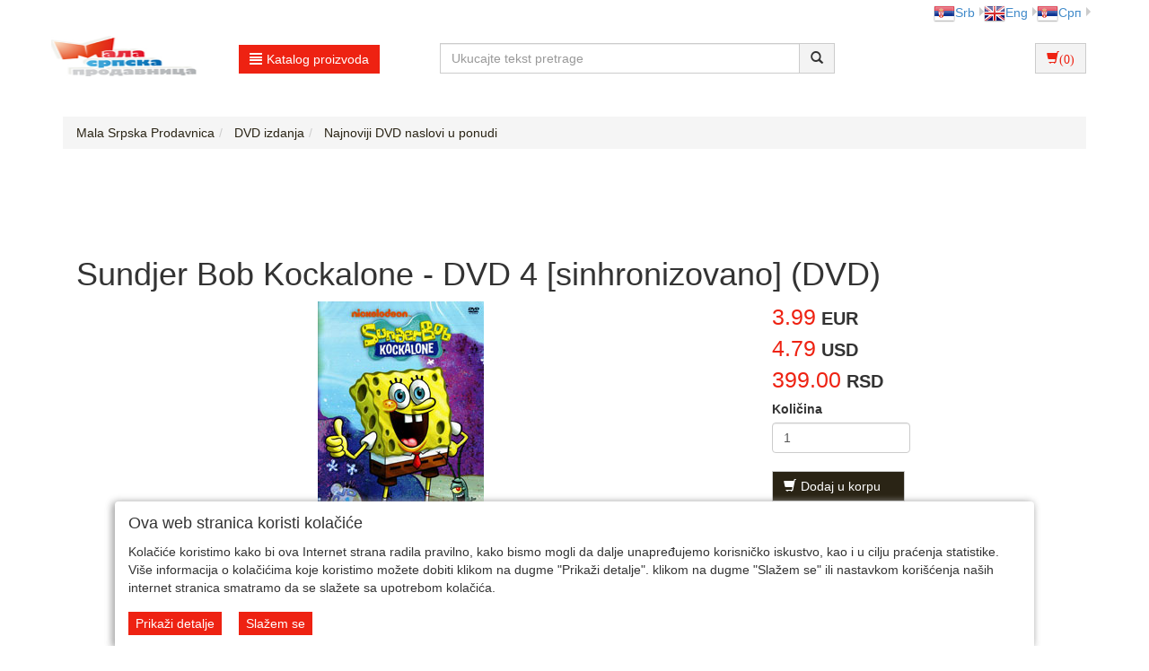

--- FILE ---
content_type: text/html;charset=UTF-8
request_url: https://www.malasrpskaprodavnica.com/user/najnovija-domaca-srpska-dvd-izdanja/sundjer-bob-kockalone-dvd-4-sinhronizovano-dvd/4_534_127802_1_0_0/item.jsp
body_size: 21628
content:
<!DOCTYPE html><html lang="sr-RS"><head><title>
			Sundjer Bob Kockalone - DVD 4 [sinhronizovano] (DVD) - Mala Srpska Prodavnica
		</title><meta content="text/html; charset=utf-8" http-equiv="Content-Type"/><meta content="SR" http-equiv="Content-Language"/><meta content="follow,index" name="robots"/><meta content="Global" name="distribution"/><meta content="5 days" name="revisit-after"/><meta content="Copyright by WEBCentric doo, 2020-2021. Sva prava zadržana. All rights reserved." name="copyright"/>
				<meta name="keywords" content="Sundjer Bob Kockalone - DVD 4 [sinhronizovano] (DVD), Najnovija DVD izdanja u ponudi, hronološki poređana!"/>
<meta name="keywords" content="mala srpska prodavnica, majice, duksevi, trenerke, suveniri, opanci, privesci, brojanice, kokarde, šajkace, kacketi, srpski filmovi, narodna nošnja, cetnici, cetnik, krajina, pravoslavlje, pravoslavno, orthodox, dinarska divizija, draža mihailovic, cica, blagoslovi, dvd, domaci dvd, reprezentacija, navijaci, Crvena Zvezda, Partizan, OFK Beograd, Srbija, Beograd"/>	
<meta name="description" content="Tri 'duple' epizode (ukupnog trajanja od oko 70 minuta) popularnog crtanog filma 'Sunđer Bob Kockalone' (Sponge Bob Square Pants), sinhronizovane na srpski, hrvatski, slovenački, mađarski i rumunski jezik!

epizode:
10.Masna nadmetanja / Model sunđer
 ... Mala Srpska Prodavnica, najveci izbor srpskih majica, dukseva, trenerki, brojanica, krstica, suvenira i obeležja. Crvena Zvezda, Partizan, reprezentacija Srbije, srpski filmovi, srpska muzika, narodna muzika, zabavna muzika. Cuvajte svoje srpske korene.Zvanična oprema reprezentacije Srbije za EURO 2024."/>
<meta name="author" content="Mala SRB Prodavica doo, www.malasrpskaprodavnica.com, prodavnica@oaza.rs"/> 
<meta name="publisher" content="Mala SRB Prodavnica doo, www.malasrpskaprodavnica.com, prodavnica@oaza.rs"/> 	
<meta name="copyright" content="Copyright by Mala SRB Prodavnica doo, 2001-2022. Sva prava zadržana. All rights reserved."/>
<meta name="verify-v1" content="aZiCM8D2xenqP5bn9fp2259N3F9F+yXIKTqRedgt7F4=" />
<meta property="og:image" content="https://www.malasrpskaprodavnica.com/user/include/dvd/images/items/sundjer_bob-dvd4-v.jpg"/>
<link rel="canonical" href="https://www.malasrpskaprodavnica.com/user/najnovija-domaca-srpska-dvd-izdanja/sundjer-bob-kockalone-dvd-4-sinhronizovano-dvd/4_534_127802_1_0_0/item" />
<meta name="google-site-verification" content="BokqIlIGhGH7GT96Bx-pdnn9TW3P8tfsfCkh5jTUMM8" />


<!-- Facebook Pixel Code -->
<script>
!function(f,b,e,v,n,t,s){if(f.fbq)return;n=f.fbq=function(){n.callMethod?
n.callMethod.apply(n,arguments):n.queue.push(arguments)};if(!f._fbq)f._fbq=n;
n.push=n;n.loaded=!0;n.version='2.0';n.queue=[];t=b.createElement(e);t.async=!0;
t.src=v;s=b.getElementsByTagName(e)[0];s.parentNode.insertBefore(t,s)}(window,
document,'script','https://connect.facebook.net/en_US/fbevents.js');
fbq('init', '2184662008425123'); // Insert your pixel ID here.
fbq('track', 'PageView');
</script>
<noscript><img height="1" width="1" style="display:none"
src="https://www.facebook.com/tr?id=2184662008425123&ev=PageView&noscript=1"
/></noscript>
<!-- DO NOT MODIFY -->
<!-- End Facebook Pixel Code -->
			<meta name="viewport" content="width=device-width, initial-scale=1.0, maximum-scale=1.0"/><link rel="stylesheet" href="/resources/css/normalize.css" type="text/css"/><link rel="stylesheet" href="/resources/bootstrap-3.1.1/css/bootstrap.css" type="text/css"/><link rel="stylesheet" href="/resources/font-awesome-4.7.0/css/font-awesome.min.css" type="text/css"/><link rel="stylesheet" href="/resources/css/etno/style.css" type="text/css"/><link rel="stylesheet" href="/resources/css/etno/responsive.css" type="text/css"/><link rel="stylesheet" href="/resources/css/etno/pgwslideshow.css" type="text/css"/><script type="text/javascript" src="/resources/jquery/jquery-1.11.0.js"></script><script type="text/javascript" src="/resources/jquery/jquery.tmpl-1.0.0.js"></script><script type="text/javascript" src="/resources/js/etno/pgwslideshow.js"></script><script type="text/javascript" src="/resources/js/superalati-default/pagination.js"></script><script type="text/javascript" src="/resources/js/etno/pgwslideshow.min.js"></script><script type="text/javascript" src="/resources/bootstrap-3.1.1/js/bootstrap.js"></script><script type="text/javascript" src="/resources/js/etno/pager.jquery.js"></script><script type="text/javascript" src="/resources/js/etno/script.js"></script><script type="text/javascript">
		function getPath() { return '';}
		function getImagesRootUrl() { return '/user/include/';}
	</script>
		<!-- Google tag (gtag.js) -->
<script async src="https://www.googletagmanager.com/gtag/js?id=G-S9GBPNRGQX"></script>
<script>
  window.dataLayer = window.dataLayer || [];
  function gtag(){dataLayer.push(arguments);}
  gtag('js', new Date());

  gtag('config', 'G-S9GBPNRGQX');
</script>

<!-- Google Analytics start -->
<script>
(function(i,s,o,g,r,a,m){i['GoogleAnalyticsObject']=r;i[r]=i[r]||function(){
(i[r].q=i[r].q||[]).push(arguments)},i[r].l=1*new Date();a=s.createElement(o),
m=s.getElementsByTagName(o)[0];a.async=1;a.src=g;m.parentNode.insertBefore(a,m)
})(window,document,'script','https://www.google-analytics.com/analytics.js','ga');
ga('create', 'UA-538274-1', 'auto');
ga('require', 'ec');
</script>
<!-- Google Analytics end -->

<!-- Google Recaptcha -->
<script src="https://www.google.com/recaptcha/api.js"></script>
<!-- End Google Recaptcha -->


	</head><body itemtype="https://schema.org/ItemPage" itemscope="itemscope">
		<!-- Google Tag Manager (noscript) -->
<noscript><iframe src="https://www.googletagmanager.com/ns.html?id=GTM-TJXP38Z" 
height="0" width="0" style="display:none;visibility:hidden"></iframe></noscript>
<!-- End Google Tag Manager (noscript) -->
	<div class="content"><div id="item-page" class="layout"><div class="container"><div class="layout_top"><div class="row"><div class="col-lg-6 col-md-6 col-sm-6 col-xs-12"> </div><div class="col-lg-6 col-md-6 col-sm-6 col-xs-12 languages"><ul class="pull-right"><li class="dropdown-submenu first-li menu-li language-li" id="sr-Latn" itemprop="itemListElement"><a href="http://www.malasrpskaprodavnica.com/user/najnovija-domaca-srpska-dvd-izdanja/sundjer-bob-kockalone-dvd-4-sinhronizovano-dvd/4_534_127802_1_0_0/item?lang=sr-Latn" class="truncate"><img alt="sr-Latn" src="/resources/image/etno/sr-Latn.png"/>Srb</a></li><li class="dropdown-submenu first-li menu-li language-li" id="en" itemprop="itemListElement"><a href="http://www.malasrpskaprodavnica.com/user/najnovija-domaca-srpska-dvd-izdanja/sundjer-bob-kockalone-dvd-4-sinhronizovano-dvd/4_534_127802_1_0_0/item?lang=en" class="truncate"><img alt="en" src="/resources/image/etno/en.png"/>Eng</a></li><li class="dropdown-submenu first-li menu-li language-li" id="sr" itemprop="itemListElement"><a href="http://www.malasrpskaprodavnica.com/user/najnovija-domaca-srpska-dvd-izdanja/sundjer-bob-kockalone-dvd-4-sinhronizovano-dvd/4_534_127802_1_0_0/item?lang=sr" class="truncate"><img alt="sr" src="/resources/image/etno/sr.png"/>Срп</a></li></ul></div></div><div class="row"><div class="col-lg-4 col-md-6 col-sm-5 col-xs-5 px-0"><div class="col-lg-6 col-md-6 col-sm-6 col-xs-12"><div class="logo"><a title="Mala Srpska Prodavnica" href="/front" class="navbar-brand"><img class="" alt="Mala Srpska Prodavnica" title="Mala Srpska Prodavnica" src="/resources/image/etno/logo_sr-Latn.png"/></a></div></div><div class="col-lg-6 col-md-6 col-sm-6 col-xs-12"><div class="dropdown"><div class="desktop-menu"><div class="dropdown"><a href="/page.html" data-target="#" class="btn btn-primary btn-primary-alatnica" data-toggle="dropdown" role="button" id="dLabel"><span class="glyphicon glyphicon-align-justify"> </span>Katalog proizvoda</a><ul aria-labelledby="dropdownMenu" role="menu" class="dropdown-menu multi-level first-ul"><li class="dropdown-submenu first-li"><p><span style="color: #428bca;">Srpski navijač</span></p><ul class="dropdown-menu"><p><span><b>Srpski navijač</b></span></p><li><p><a itemprop="item" title="Dresovi (143)" href="/user/dresovi/4_503_1_0_0/category.jsp"><span itemprop="name">
			Dresovi
		</span></a></p></li><li><p><a itemprop="item" title="Srpske trenerke (77)" href="/user/srpske-trenerke/4_504_1_0_0/category.jsp"><span itemprop="name">
			Srpske trenerke
		</span></a></p></li><li><p><a itemprop="item" title="Srpski duksevi (19603)" href="/user/srpski-duksevi/4_2553_1_0_0/category.jsp"><span itemprop="name">
			Srpski duksevi
		</span></a></p></li><li><p><a itemprop="item" title="Navijačke majice i šorcevi (92)" href="/user/navijacke-majice-i-sorcevi/4_2556_1_0_0/category.jsp"><span itemprop="name">
			Navijačke majice i šorcevi
		</span></a></p></li><li><p><a itemprop="item" title="Vaterpolo gaćice, kapice i peškiri (145)" href="/user/gacice-kapice-i-peskiri/4_2555_1_0_0/category.jsp"><span itemprop="name">
			Vaterpolo gaćice, kapice i peškiri
		</span></a></p></li><li><p><a itemprop="item" title="Odbojka i rukomet (37)" href="/user/odbojka-i-rukomet/4_3666_1_0_0/category.jsp"><span itemprop="name">
			Odbojka i rukomet
		</span></a></p></li><li><p><a itemprop="item" title="Trenerke (39)" href="/user/trenerke/4_216_1_0_0/category.jsp"><span itemprop="name">
			Trenerke
		</span></a></p></li><li><p><a itemprop="item" title="Srpske jakne (19603)" href="/user/srpske-jakne/4_2554_1_0_0/category.jsp"><span itemprop="name">
			Srpske jakne
		</span></a></p></li><li><p><a itemprop="item" title="Kape, kačketi (43)" href="/user/kape-kacketi/4_506_1_0_0/category.jsp"><span itemprop="name">
			Kape, kačketi
		</span></a></p></li><li><p><a itemprop="item" title="Šalovi i leptir mašna (11)" href="/user/salovi-i-leptir-masna/4_505_1_0_0/category.jsp"><span itemprop="name">
			Šalovi i leptir mašna
		</span></a></p></li><li><p><a itemprop="item" title="Patike i papuče (19603)" href="/user/patike/4_2557_1_0_0/category.jsp"><span itemprop="name">
			Patike i papuče
		</span></a></p></li><li><p><a itemprop="item" title="Suveniri (11)" href="/user/suveniri/4_507_1_0_0/category.jsp"><span itemprop="name">
			Suveniri
		</span></a></p></li><li><p><a itemprop="item" title="Čarape (19603)" href="/user/carape/4_2552_1_0_0/category.jsp"><span itemprop="name">
			Čarape
		</span></a></p></li><li><p><a itemprop="item" title="Zaštitne maske za lice (13)" href="/user/zastitne-maske-za-lice/4_3961_1_0_0/category.jsp"><span itemprop="name">
			Zaštitne maske za lice
		</span></a></p></li></ul></li><li class="dropdown-submenu first-li"><p><span style="color: #428bca;">Trenerke, duksevi, jakne</span></p><ul class="dropdown-menu"><p><span><b>Trenerke, duksevi, jakne</b></span></p><li><p><a itemprop="item" title="Duksevi (19603)" href="/user/duksevi/4_2551_1_0_0/category.jsp"><span itemprop="name">
			Duksevi
		</span></a></p></li><li><p><a itemprop="item" title="Dečiji duksevi Srbija (19603)" href="/user/deciji-duksevi-srbija/4_4349_1_0_0/category.jsp"><span itemprop="name">
			Dečiji duksevi Srbija
		</span></a></p></li><li><p><a itemprop="item" title="Jakne (19603)" href="/user/jakne/4_2550_1_0_0/category.jsp"><span itemprop="name">
			Jakne
		</span></a></p></li></ul></li><li class="dropdown-submenu first-li"><p><span style="color: #428bca;">Majice</span></p><ul class="dropdown-menu"><p><span><b>Majice</b></span></p><li><p><a itemprop="item" title="Dečije majice (117)" href="/user/decije-majice/4_3909_1_0_0/category.jsp"><span itemprop="name">
			Dečije majice
		</span></a></p></li><li><p><a itemprop="item" title="Srpske majice - tradicionalne (217)" href="/user/srpske-majice/4_29_1_0_0/category.jsp"><span itemprop="name">
			Srpske majice - tradicionalne
		</span></a></p></li><li><p><a itemprop="item" title="Srpske majice - moderne (92)" href="/user/srpske-majice-moderne/4_2616_1_0_0/category.jsp"><span itemprop="name">
			Srpske majice - moderne
		</span></a></p></li><li><p><a itemprop="item" title="Kosovo i Republika Srpska (19603)" href="/user/kosovo-i-republika-srpska/4_2617_1_0_0/category.jsp"><span itemprop="name">
			Kosovo i Republika Srpska
		</span></a></p></li><li><p><a itemprop="item" title="Srpski gradovi (19603)" href="/user/majice-grbovi-gradova/4_2607_1_0_0/category.jsp"><span itemprop="name">
			Srpski gradovi
		</span></a></p></li><li><p><a itemprop="item" title="Četničke majice (19603)" href="/user/cetnicke-majice/4_2618_1_0_0/category.jsp"><span itemprop="name">
			Četničke majice
		</span></a></p></li><li><p><a itemprop="item" title="Srpske fazon majice (19603)" href="/user/srpske-fazon-majice/4_2625_1_0_0/category.jsp"><span itemprop="name">
			Srpske fazon majice
		</span></a></p></li><li><p><a itemprop="item" title="Fazon majice (203)" href="/user/fazon-majice/4_599_1_0_0/category.jsp"><span itemprop="name">
			Fazon majice
		</span></a></p></li><li><p><a itemprop="item" title="Ženske majice (150)" href="/user/zenske-majice/4_842_1_0_0/category.jsp"><span itemprop="name">
			Ženske majice
		</span></a></p></li></ul></li><li class="dropdown-submenu first-li"><p><span style="color: #428bca;">JMU RTS/ Radio-televizija Srbije:  Zvanična web prodavnica</span></p><ul class="dropdown-menu"><p><span><b>JMU RTS/ Radio-televizija Srbije:  Zvanična web prodavnica</b></span></p><li><p><a itemprop="item" title="CD / LP / DVD izdanja - JMU RTS/ Radio-televizija Srbije (19603)" href="/user/cd-lp-dvd-izdanja-jmu-rts-radio-televizija-srbije/4_3913_1_0_0/category.jsp"><span itemprop="name">
			CD / LP / DVD izdanja - JMU RTS/ Radio-televizija Srbije
		</span></a></p></li><li><p><a itemprop="item" title="Knjige - JMU RTS/ Radio-televizija Srbije (19603)" href="/user/knjige-jmu-rts-radio-televizija-srbije/4_4029_1_0_0/category.jsp"><span itemprop="name">
			Knjige - JMU RTS/ Radio-televizija Srbije
		</span></a></p></li></ul></li><li class="dropdown-submenu first-li"><p><a itemprop="item" title="Tradicionalne kape (29)" href="/user/kape-kacketi/4_51_1_0_0/category.jsp"><span itemprop="name">
			Tradicionalne kape
		</span></a></p></li><li class="dropdown-submenu first-li"><p><span style="color: #428bca;">Srpska obeležja</span></p><ul class="dropdown-menu"><p><span><b>Srpska obeležja</b></span></p><li><p><a itemprop="item" title="Proizvodi u duborezu (19603)" href="/user/proizvodi-u-duborezu/4_4177_1_0_0/category.jsp"><span itemprop="name">
			Proizvodi u duborezu
		</span></a></p></li><li><p><a itemprop="item" title="Krstići (71)" href="/user/krstici/4_4406_1_0_0/category.jsp"><span itemprop="name">
			Krstići
		</span></a></p></li><li><p><a itemprop="item" title="Brojanice (121)" href="/user/krstici-brojanice/4_25_1_0_0/category.jsp"><span itemprop="name">
			Brojanice
		</span></a></p></li><li><p><a itemprop="item" title="Kokarde (20)" href="/user/kokarde/4_14_1_0_0/category.jsp"><span itemprop="name">
			Kokarde
		</span></a></p></li><li><p><a itemprop="item" title="Privesci, značke (166)" href="/user/privesci-znacke/4_45_1_0_0/category.jsp"><span itemprop="name">
			Privesci, značke
		</span></a></p></li></ul></li><li class="dropdown-submenu first-li"><p><span style="color: #428bca;">Pravoslavni kutak</span></p><ul class="dropdown-menu"><p><span><b>Pravoslavni kutak</b></span></p><li><p><a itemprop="item" title="Slavski stolnjaci (21)" href="/user/slavski-stolnjaci/4_3093_1_0_0/category.jsp"><span itemprop="name">
			Slavski stolnjaci
		</span></a></p></li><li><p><a itemprop="item" title="Ikone (364)" href="/user/ikone/4_492_1_0_0/category.jsp"><span itemprop="name">
			Ikone
		</span></a></p></li><li><p><a itemprop="item" title="Slike, blagoslovi (98)" href="/user/slike-blagoslovi/4_47_1_0_0/category.jsp"><span itemprop="name">
			Slike, blagoslovi
		</span></a></p></li><li><p><a itemprop="item" title="Za venčanje i krštenje (44)" href="/user/za-vencanje-i-krstenje/4_4390_1_0_0/category.jsp"><span itemprop="name">
			Za venčanje i krštenje
		</span></a></p></li><li><p><a itemprop="item" title="Diptisi i triptisi (42)" href="/user/diptisi-i-triptisi/4_4037_1_0_0/category.jsp"><span itemprop="name">
			Diptisi i triptisi
		</span></a></p></li><li><p><a itemprop="item" title="Krstovi (82)" href="/user/krstovi/4_3095_1_0_0/category.jsp"><span itemprop="name">
			Krstovi
		</span></a></p></li><li><p><a itemprop="item" title="Svećnjaci (55)" href="/user/svecnjaci/4_3092_1_0_0/category.jsp"><span itemprop="name">
			Svećnjaci
		</span></a></p></li><li><p><a itemprop="item" title="Kadionice (34)" href="/user/kadionice/4_4407_1_0_0/category.jsp"><span itemprop="name">
			Kadionice
		</span></a></p></li><li><p><a itemprop="item" title="Kandila (73)" href="/user/kandila/4_3964_1_0_0/category.jsp"><span itemprop="name">
			Kandila
		</span></a></p></li><li><p><a itemprop="item" title="Makete, figure (41)" href="/user/makete-figure/4_52_1_0_0/category.jsp"><span itemprop="name">
			Makete, figure
		</span></a></p></li><li><p><a itemprop="item" title="Uskršnji proizvodi (19603)" href="/user/uskrsnji-proizvodi/4_3805_1_0_0/category.jsp"><span itemprop="name">
			Uskršnji proizvodi
		</span></a></p></li><li><p><a itemprop="item" title="Slavski predmeti (173)" href="/user/slavski-predmeti/4_55_1_0_0/category.jsp"><span itemprop="name">
			Slavski predmeti
		</span></a></p></li><li><p><a itemprop="item" title="Slavske i pravoslavne majice (37)" href="/user/slavske-i-pravoslavne-majice/4_3534_1_0_0/category.jsp"><span itemprop="name">
			Slavske i pravoslavne majice
		</span></a></p></li></ul></li><li class="dropdown-submenu first-li"><p><span style="color: #428bca;">Crvena Zvezda</span></p><ul class="dropdown-menu"><p><span><b>Crvena Zvezda</b></span></p><li><p><a itemprop="item" title="Kape, kačketi (12)" href="/user/kape-kacketi/4_499_1_0_0/category.jsp"><span itemprop="name">
			Kape, kačketi
		</span></a></p></li><li><p><a itemprop="item" title="Dresovi (50)" href="/user/dresovi/4_497_1_0_0/category.jsp"><span itemprop="name">
			Dresovi
		</span></a></p></li><li><p><a itemprop="item" title="Donji delovi (19603)" href="/user/donji-delovi/4_4361_1_0_0/category.jsp"><span itemprop="name">
			Donji delovi
		</span></a></p></li><li><p><a itemprop="item" title="Dečiji kutak (50)" href="/user/deciji-kutak/4_593_1_0_0/category.jsp"><span itemprop="name">
			Dečiji kutak
		</span></a></p></li><li><p><a itemprop="item" title="Majice, duksevi (61)" href="/user/majice-duksevi/4_498_1_0_0/category.jsp"><span itemprop="name">
			Majice, duksevi
		</span></a></p></li><li><p><a itemprop="item" title="Šalovi (13)" href="/user/salovi/4_501_1_0_0/category.jsp"><span itemprop="name">
			Šalovi
		</span></a></p></li><li><p><a itemprop="item" title="Suveniri (111)" href="/user/suveniri/4_500_1_0_0/category.jsp"><span itemprop="name">
			Suveniri
		</span></a></p></li><li><p><a itemprop="item" title="KK Crvena Zvezda (19603)" href="/user/kk-crvena-zvezda/4_4263_1_0_0/category.jsp"><span itemprop="name">
			KK Crvena Zvezda
		</span></a></p></li></ul></li><li class="dropdown-submenu first-li"><p><span style="color: #428bca;">Partizan</span></p><ul class="dropdown-menu"><p><span><b>Partizan</b></span></p><li><p><a itemprop="item" title="Dresovi i Šorcevi Partizan (18)" href="/user/dresovi-partizan/4_398_1_0_0/category.jsp"><span itemprop="name">
			Dresovi i Šorcevi Partizan
		</span></a></p></li><li><p><a itemprop="item" title="Majice Partizan (57)" href="/user/majice-duksevi/4_401_1_0_0/category.jsp"><span itemprop="name">
			Majice Partizan
		</span></a></p></li><li><p><a itemprop="item" title="Duksevi i Jakne Partizan (0)" href="/user/duksevi-i-jakne-partizan/4_4529_1_0_0/category.jsp"><span itemprop="name">
			Duksevi i Jakne Partizan
		</span></a></p></li><li><p><a itemprop="item" title="Trenerke Partizan (0)" href="/user/trenerke-partizan/4_4530_1_0_0/category.jsp"><span itemprop="name">
			Trenerke Partizan
		</span></a></p></li><li><p><a itemprop="item" title="Kape i Šalovi Partizan (0)" href="/user/kape-i-salovi-partizan/4_4531_1_0_0/category.jsp"><span itemprop="name">
			Kape i Šalovi Partizan
		</span></a></p></li><li><p><a itemprop="item" title="Suveniri (157)" href="/user/suveniri/4_400_1_0_0/category.jsp"><span itemprop="name">
			Suveniri
		</span></a></p></li><li><p><a itemprop="item" title="Grobari (22)" href="/user/grobari/4_412_1_0_0/category.jsp"><span itemprop="name">
			Grobari
		</span></a></p></li><li><p><a itemprop="item" title="Dečija oprema Partizan (120)" href="/user/decija-oprema-partizan/4_399_1_0_0/category.jsp"><span itemprop="name">
			Dečija oprema Partizan
		</span></a></p></li><li><p><a itemprop="item" title="Bebi oprema Partizan (0)" href="/user/bebi-oprema-partizan/4_4532_1_0_0/category.jsp"><span itemprop="name">
			Bebi oprema Partizan
		</span></a></p></li><li><p><a itemprop="item" title="Kućni tekstil Partizan (0)" href="/user/kucni-tekstil-partizan/4_4534_1_0_0/category.jsp"><span itemprop="name">
			Kućni tekstil Partizan
		</span></a></p></li><li><p><a itemprop="item" title="Satovi Partizan (0)" href="/user/satovi-partizan/4_4533_1_0_0/category.jsp"><span itemprop="name">
			Satovi Partizan
		</span></a></p></li><li><p><a itemprop="item" title="Čarape Partizan (0)" href="/user/carape-partizan/4_4535_1_0_0/category.jsp"><span itemprop="name">
			Čarape Partizan
		</span></a></p></li></ul></li><li class="dropdown-submenu first-li"><p><span style="color: #428bca;">Suveniri</span></p><ul class="dropdown-menu"><p><span><b>Suveniri</b></span></p><li><p><a itemprop="item" title="Čuture, buklije (19603)" href="/user/cuture-i-buklije/4_2559_1_0_0/category.jsp"><span itemprop="name">
			Čuture, buklije
		</span></a></p></li><li><p><a itemprop="item" title="Kožni artikli, opanci (148)" href="/user/kozni-artikli-opanci/4_53_1_0_0/category.jsp"><span itemprop="name">
			Kožni artikli, opanci
		</span></a></p></li><li><p><a itemprop="item" title="Poklon paketi (11)" href="/user/poklon-paketi/4_4365_1_0_0/category.jsp"><span itemprop="name">
			Poklon paketi
		</span></a></p></li><li><p><a itemprop="item" title="Šolje, pepeljare i čaše (52)" href="/user/solje-pepeljare/4_485_1_0_0/category.jsp"><span itemprop="name">
			Šolje, pepeljare i čaše
		</span></a></p></li><li><p><a itemprop="item" title="Suveniri za kuhinju (19603)" href="/user/suveniri-za-kuhinju/4_3332_1_0_0/category.jsp"><span itemprop="name">
			Suveniri za kuhinju
		</span></a></p></li><li><p><a itemprop="item" title="Ostali suveniri (157)" href="/user/ostali-suveniri/4_488_1_0_0/category.jsp"><span itemprop="name">
			Ostali suveniri
		</span></a></p></li><li><p><a itemprop="item" title="Ručni satovi (63)" href="/user/satovi/4_487_1_0_0/category.jsp"><span itemprop="name">
			Ručni satovi
		</span></a></p></li><li><p><a itemprop="item" title="Ručni satovi sa horoskopskim znacima (19603)" href="/user/rucni-satovi-sa-horoskopskim-znacima/4_4434_1_0_0/category.jsp"><span itemprop="name">
			Ručni satovi sa horoskopskim znacima
		</span></a></p></li><li><p><a itemprop="item" title="Kristali i kugle (4)" href="/user/kristali/4_486_1_0_0/category.jsp"><span itemprop="name">
			Kristali i kugle
		</span></a></p></li><li><p><a itemprop="item" title="Cegeri i torbe (19603)" href="/user/cegri/4_1037_1_0_0/category.jsp"><span itemprop="name">
			Cegeri i torbe
		</span></a></p></li><li><p><a itemprop="item" title="Parfemi i osveživači prostorija (16)" href="/user/parfemi-i-osvezivaci-prostorija/4_3096_1_0_0/category.jsp"><span itemprop="name">
			Parfemi i osveživači prostorija
		</span></a></p></li><li><p><a itemprop="item" title="Kreme i preparati (19603)" href="/user/kreme-i-preparati/4_3355_1_0_0/category.jsp"><span itemprop="name">
			Kreme i preparati
		</span></a></p></li><li><p><a itemprop="item" title="Zidni i stoni satovi (9)" href="/user/zidni-satovi/4_46_1_0_0/category.jsp"><span itemprop="name">
			Zidni i stoni satovi
		</span></a></p></li><li><p><a itemprop="item" title="Društvene igre i slagalice (19603)" href="/user/slagalice/4_1047_1_0_0/category.jsp"><span itemprop="name">
			Društvene igre i slagalice
		</span></a></p></li><li><p><a itemprop="item" title="Magneti (19603)" href="/user/magneti/4_2558_1_0_0/category.jsp"><span itemprop="name">
			Magneti
		</span></a></p></li><li><p><a itemprop="item" title="Marame i ešarpe (19603)" href="/user/marame-i-esarpe/4_3327_1_0_0/category.jsp"><span itemprop="name">
			Marame i ešarpe
		</span></a></p></li><li><p><a itemprop="item" title="Posteljine (19603)" href="/user/posteljine/4_3796_1_0_0/category.jsp"><span itemprop="name">
			Posteljine
		</span></a></p></li></ul></li><li class="dropdown-submenu first-li"><p><a itemprop="item" title="Zastave (149)" href="/user/zastave/4_13_1_0_0/category.jsp"><span itemprop="name">
			Zastave
		</span></a></p></li><li class="dropdown-submenu first-li"><p><a itemprop="item" title="Srpska i slovenska mitologija (19603)" href="/user/srpska-i-slovenska-mitologija/4_4389_1_0_0/category.jsp"><span itemprop="name">
			Srpska i slovenska mitologija
		</span></a></p></li><li class="dropdown-submenu first-li"><p><span style="color: #428bca;">Narodna radinost</span></p><ul class="dropdown-menu"><p><span><b>Narodna radinost</b></span></p><li><p><a itemprop="item" title="Narodne nošnje (47)" href="/user/narodne-nosnje/4_231_1_0_0/category.jsp"><span itemprop="name">
			Narodne nošnje
		</span></a></p></li><li><p><a itemprop="item" title="Sirogojno jakne (25)" href="/user/sirogojno-jakne/4_3351_1_0_0/category.jsp"><span itemprop="name">
			Sirogojno jakne
		</span></a></p></li><li><p><a itemprop="item" title="Ručno rađeni suveniri (122)" href="/user/rucno-radjeni-suveniri/4_3529_1_0_0/category.jsp"><span itemprop="name">
			Ručno rađeni suveniri
		</span></a></p></li></ul></li><li class="dropdown-submenu first-li"><p><span style="color: #428bca;">CD, LP / Vinil i MP3 / USB izdanja</span></p><ul class="dropdown-menu"><p><span><b>CD, LP / Vinil i MP3 / USB izdanja</b></span></p><li><p><a itemprop="item" title="CD zabavna muzika - Srbija i ex-YU (879)" href="/user/cd-domaca-zabavna-muzika-srbija-ex-yu/4_536_1_0_0/category.jsp"><span itemprop="name">
			CD zabavna muzika - Srbija i ex-YU
		</span></a></p></li><li><p><a itemprop="item" title="CD narodna muzika - Srbija i ex-YU (558)" href="/user/cd-domaca-narodna-muzika/4_537_1_0_0/category.jsp"><span itemprop="name">
			CD narodna muzika - Srbija i ex-YU
		</span></a></p></li><li><p><a itemprop="item" title="LP / Vinyl domaća izdanja (19603)" href="/user/lp-vinyl-domaca-izdanja/4_3895_1_0_0/category.jsp"><span itemprop="name">
			LP / Vinyl domaća izdanja
		</span></a></p></li><li><p><a itemprop="item" title="LP / Vinyl inostrana izdanja (19603)" href="/user/lp-vinyl-inostrana-izdanja/4_3959_1_0_0/category.jsp"><span itemprop="name">
			LP / Vinyl inostrana izdanja
		</span></a></p></li><li><p><a itemprop="item" title="MP3 kompilacije na USB flash drajvu (19603)" href="/user/mp3-kompilacije-na-usb-flash-drajvu/4_3916_1_0_0/category.jsp"><span itemprop="name">
			MP3 kompilacije na USB flash drajvu
		</span></a></p></li><li><p><a itemprop="item" title="CD - inostrana izdanja (19603)" href="/user/cd-inostrana-izdanja/4_2347_1_0_0/category.jsp"><span itemprop="name">
			CD - inostrana izdanja
		</span></a></p></li><li><p><a itemprop="item" title="CD - dečija muzika (19603)" href="/user/cd-decija-muzika/4_2442_1_0_0/category.jsp"><span itemprop="name">
			CD - dečija muzika
		</span></a></p></li><li><p><a itemprop="item" title="CD - audio knjige (19603)" href="/user/cd-audio-knjige/4_2513_1_0_0/category.jsp"><span itemprop="name">
			CD - audio knjige
		</span></a></p></li><li><p><a itemprop="item" title="CD - klasična muzika (19603)" href="/user/cd-klasicna-muzika/4_2936_1_0_0/category.jsp"><span itemprop="name">
			CD - klasična muzika
		</span></a></p></li></ul></li><li class="dropdown-submenu first-li"><p><span style="color: #428bca;">DVD izdanja</span></p><ul class="dropdown-menu"><p><span><b>DVD izdanja</b></span></p><li><p><a itemprop="item" title="Najnoviji DVD naslovi u ponudi  (467)" href="/user/najnovija-domaca-srpska-dvd-izdanja/4_534_1_0_0/category.jsp"><span itemprop="name">
			Najnoviji DVD naslovi u ponudi 
		</span></a></p></li><li><p><a itemprop="item" title="Inostrani DVD hitovi i klasici (271)" href="/user/inostrani-dvd-hitovi-klasici/4_544_1_0_0/category.jsp"><span itemprop="name">
			Inostrani DVD hitovi i klasici
		</span></a></p></li><li><p><a itemprop="item" title="DVD & CD promocije (12)" href="/user/dvd-cd-promocije-srbija-ex-yu/4_535_1_0_0/category.jsp"><span itemprop="name">
			DVD & CD promocije
		</span></a></p></li><li><p><a itemprop="item" title="DVD - TV serije i emisije (83)" href="/user/dvd-tv-serije-emisije/4_548_1_0_0/category.jsp"><span itemprop="name">
			DVD - TV serije i emisije
		</span></a></p></li><li><p><a itemprop="item" title="Dečiji i animirani (108)" href="/user/dvd-deciji-animirani-srbija/4_549_1_0_0/category.jsp"><span itemprop="name">
			Dečiji i animirani
		</span></a></p></li><li><p><a itemprop="item" title="DVD - muzika (115)" href="/user/dvd-muzika-domaca-srbija-ex-yu/4_545_1_0_0/category.jsp"><span itemprop="name">
			DVD - muzika
		</span></a></p></li><li><p><a itemprop="item" title="Pozorišne predstave (12)" href="/user/dvd-pozorisne-predstave-srbija/4_546_1_0_0/category.jsp"><span itemprop="name">
			Pozorišne predstave
		</span></a></p></li><li><p><a itemprop="item" title="Sportski i dokumentarni (109)" href="/user/dvd-sportski-dokumentarni-srbija/4_547_1_0_0/category.jsp"><span itemprop="name">
			Sportski i dokumentarni
		</span></a></p></li><li><p><a itemprop="item" title="DVD - inostrana muzika (19603)" href="/user/dvd-inostrana-muzika/4_2345_1_0_0/category.jsp"><span itemprop="name">
			DVD - inostrana muzika
		</span></a></p></li><li><p><a itemprop="item" title="Najnoviji srpski i ex-Yu filmovi (posle 2000.) (57)" href="/user/dvd-najnoviji-filmovi-srbija-ex-yu/4_540_1_0_0/category.jsp"><span itemprop="name">
			Najnoviji srpski i ex-Yu filmovi (posle 2000.)
		</span></a></p></li><li><p><a itemprop="item" title="Srpski i ex-Yu filmovi (1990-1999) (24)" href="/user/dvd-filmovi-srbija-ex-yu-1990-1999/4_541_1_0_0/category.jsp"><span itemprop="name">
			Srpski i ex-Yu filmovi (1990-1999)
		</span></a></p></li><li><p><a itemprop="item" title="Srpski i ex-Yu filmovi (1980-1989) (77)" href="/user/dvd-filmovi-srbija-ex-yu-1980-1989/4_542_1_0_0/category.jsp"><span itemprop="name">
			Srpski i ex-Yu filmovi (1980-1989)
		</span></a></p></li><li><p><a itemprop="item" title="Stariji srpski i ex-Yu filmovi (do 1979. godine) (131)" href="/user/dvd-srbija-ex-yu-stariji-filmovi-do-1979/4_543_1_0_0/category.jsp"><span itemprop="name">
			Stariji srpski i ex-Yu filmovi (do 1979. godine)
		</span></a></p></li></ul></li><li class="dropdown-submenu first-li"><p><span style="color: #428bca;">Blu-ray 2D, 3D i 4K UHD izdanja</span></p><ul class="dropdown-menu"><p><span><b>Blu-ray 2D, 3D i 4K UHD izdanja</b></span></p><li><p><a itemprop="item" title="Blu-ray izdanja (449)" href="/user/blu-ray-izdanja/4_719_1_0_0/category.jsp"><span itemprop="name">
			Blu-ray izdanja
		</span></a></p></li><li><p><a itemprop="item" title="Blu-ray 4K UHD & 3D izdanja (19603)" href="/user/blu-ray-4k-uhd-3d-izdanja/4_2471_1_0_0/category.jsp"><span itemprop="name">
			Blu-ray 4K UHD & 3D izdanja
		</span></a></p></li></ul></li><li class="dropdown-submenu first-li"><p><span style="color: #428bca;">Domaća Knjižara</span></p><ul class="dropdown-menu"><p><span><b>Domaća Knjižara</b></span></p><li><p><a itemprop="item" title="Beletristika: domaći pisci (514)" href="/user/beletristika-domaci-pisci/4_519_1_0_0/category.jsp"><span itemprop="name">
			Beletristika: domaći pisci
		</span></a></p></li><li><p><a itemprop="item" title="Beletristika: strani pisci (815)" href="/user/beletristika-strani-pisci/4_518_1_0_0/category.jsp"><span itemprop="name">
			Beletristika: strani pisci
		</span></a></p></li><li><p><a itemprop="item" title="Rečnici, Lingvistika (27)" href="/user/recnici-lingvistika/4_520_1_0_0/category.jsp"><span itemprop="name">
			Rečnici, Lingvistika
		</span></a></p></li><li><p><a itemprop="item" title="Dečije knjige (109)" href="/user/decije-knjige/4_521_1_0_0/category.jsp"><span itemprop="name">
			Dečije knjige
		</span></a></p></li><li><p><a itemprop="item" title="Knjige na stranim jezicima (47)" href="/user/knjige-strani-jezici/4_522_1_0_0/category.jsp"><span itemprop="name">
			Knjige na stranim jezicima
		</span></a></p></li><li><p><a itemprop="item" title="Mitologija, istorija (180)" href="/user/mitologija-istorija/4_523_1_0_0/category.jsp"><span itemprop="name">
			Mitologija, istorija
		</span></a></p></li><li><p><a itemprop="item" title="Religija (47)" href="/user/religija/4_524_1_0_0/category.jsp"><span itemprop="name">
			Religija
		</span></a></p></li><li><p><a itemprop="item" title="Filozofija (38)" href="/user/filozofija/4_525_1_0_0/category.jsp"><span itemprop="name">
			Filozofija
		</span></a></p></li><li><p><a itemprop="item" title="Biografije, bibliografije (106)" href="/user/biografije-bibliografije/4_526_1_0_0/category.jsp"><span itemprop="name">
			Biografije, bibliografije
		</span></a></p></li><li><p><a itemprop="item" title="Kuvari (31)" href="/user/kuvari/4_528_1_0_0/category.jsp"><span itemprop="name">
			Kuvari
		</span></a></p></li><li><p><a itemprop="item" title="Filologija (12)" href="/user/filologija/4_619_1_0_0/category.jsp"><span itemprop="name">
			Filologija
		</span></a></p></li><li><p><a itemprop="item" title="Mape, vodiči (53)" href="/user/mape-vodici/4_529_1_0_0/category.jsp"><span itemprop="name">
			Mape, vodiči
		</span></a></p></li><li><p><a itemprop="item" title="Medicina, psihologija (39)" href="/user/medicina-psihologija/4_530_1_0_0/category.jsp"><span itemprop="name">
			Medicina, psihologija
		</span></a></p></li><li><p><a itemprop="item" title="Sociologija, politika (38)" href="/user/sociologija-politika/4_531_1_0_0/category.jsp"><span itemprop="name">
			Sociologija, politika
		</span></a></p></li></ul></li><li class="dropdown-submenu first-li"><p><span style="color: #428bca;">Dečije knjige</span></p><ul class="dropdown-menu"><p><span><b>Dečije knjige</b></span></p><li><p><a itemprop="item" title="Udžbenici za osnovnu školu (19603)" href="/user/udzbenici-za-osnovnu-skolu/4_4269_1_0_0/category.jsp"><span itemprop="name">
			Udžbenici za osnovnu školu
		</span></a></p></li><li><p><a itemprop="item" title="Uzrast 0-3 godine (135)" href="/user/uzrast-0-3-godine/4_512_1_0_0/category.jsp"><span itemprop="name">
			Uzrast 0-3 godine
		</span></a></p></li><li><p><a itemprop="item" title="Uzrast 3-6 godina (379)" href="/user/uzrast-3-6-godina/4_513_1_0_0/category.jsp"><span itemprop="name">
			Uzrast 3-6 godina
		</span></a></p></li><li><p><a itemprop="item" title="Uzrast 6-10 godina (356)" href="/user/uzrast-6-10-godina/4_514_1_0_0/category.jsp"><span itemprop="name">
			Uzrast 6-10 godina
		</span></a></p></li><li><p><a itemprop="item" title="Tinejdžeri (297)" href="/user/tinejdzeri/4_515_1_0_0/category.jsp"><span itemprop="name">
			Tinejdžeri
		</span></a></p></li><li><p><a itemprop="item" title="Kutak za mame i tate (113)" href="/user/kutak-za-mame-i-tate/4_516_1_0_0/category.jsp"><span itemprop="name">
			Kutak za mame i tate
		</span></a></p></li><li><p><a itemprop="item" title="Lego knjige - Nexo Knights, Ninjago, Friends, City (19603)" href="/user/lego-knjige-nexo-knights-ninjago-friends-city/4_3107_1_0_0/category.jsp"><span itemprop="name">
			Lego knjige - Nexo Knights, Ninjago, Friends, City
		</span></a></p></li></ul></li><li class="dropdown-submenu first-li"><p><a itemprop="item" title="Beograd (45)" href="/user/beograd/4_41_1_0_0/category.jsp"><span itemprop="name">
			Beograd
		</span></a></p></li></ul></div></div></div></div></div><div class="col-lg-8 col-md-6 col-sm-7 col-xs-7 px-0"><div class="col-lg-8 col-md-7 col-sm-7 col-xs-9 px-0"><div class="search-input"><form action="/search" id="searchboxForm" method="post" class="navbar-form navbar-form-search navbar-left" role="form"><div class="input-group"><div class="input-group-input"><input placeholder="Ukucajte tekst pretrage" class="form-control " name="pattern" autocomplete="off" type="text"/></div><div class="input-group-btn"><button type="submit" class="btn btn-default"><span class="glyphicon glyphicon-search"></span></button></div></div></form></div></div><div class="col-lg-4 col-md-5 col-sm-5 col-xs-3"><div class="btn-group button_shoppingcart pull-right"><div class="btn-group"><form role="form" method="get" action="/shoppingCartAjax" id="shoppingCartAjaxShow"><button class="btn btn-default" type="submit"><span aria-hidden="true" class="glyphicon glyphicon-shopping-cart"/>(0)</button></form></div></div><script type="text/x-jquery-tmpl" id="shoppinCartModulAjaxTemplate">
		{{if orderItems.length > 0}}
	{{each(i) dataTwo.currencies}}
		{{if i < dataTwo.currenciesCount}}
			
				<div id="shoppingCart-*{i}" class="shoppingCartAjax" >
				{{each orderItems}}
					<div class="item col-lg-12 col-md-12 col-sm-12 col-xs-12">

							<div class="col-lg-1 col-md-1 col-sm-1 col-xs-1">
								*{quantity}X
							</div>
							<div class="col-lg-7 col-md-7 col-sm-7 col-xs-6">
								<div class="name" style="word-wrap: break-word;">
										{{each(i) dataTwo.languages}}
											{{if dataTwo.currentLanguge != null}}
												{{if dataTwo.languages[i].isoCode == dataTwo.currentLanguge}}
												    *{item.names[i]}
												{{/if}}
											  
											{{/if}}
                                        {{/each}}
									
								</div>
							</div>
							<div class="col-lg-2 col-md-2 col-sm-2 col-xs-3">
									<b>*{formatPrice(item.finalPrices[i])}</b>
							</div>
							<div class="col-lg-1 col-md-1 col-sm-1 col-xs-1" style="float:right">
								<form class="removeItemAjax" action="*{path}/shoppingCartAjax/removeItem/*{item.id}" method="get" role="form">
										<input type="hidden" name="shopId" value="*{shopId}"/>
																
										<button type="submit" class="btn btn-default btn-xs">
											<span class="glyphicon glyphicon-trash"></span> 
										</button>
									</form>
							</div>
						</div>
						{{/each}}
					</div>
		{{/if}}
	{{/each}}	   
			   
			   {{else}}
				<div class="alert">
					<spring:message code="You have no items in your shopping cart"/>
				</div>
		{{/if}}
	  
				
	</script><script type="text/javascript">
	        function formatPrice(price) {
	            return price.toFixed(2).replace(/(\d)(?=(\d{3})+\.)/g, '$1,');
	        }
        </script><div class="shopping-cart-modul-ajax" id="shopping-cart-modul-ajax"><div class="container-cart"><div class="shoppingcart"><div class="col-lg-12 col-md-12 col-sm-12 col-xs-12"><div class="currencies col-lg-8 col-md-8 col-sm-8 col-xs-8"> </div><div style="cursor:pointer;" class="text-right close-ajax-popover col-lg-4 col-md-4 col-sm-4 col-xs-4" id="close-ajax-popover"><span class="glyphicon glyphicon-remove"> </span></div></div><div class="items col-lg-12 col-md-12 col-sm-12 col-xs-12"> </div><div class="col-lg-12 col-md-12 col-sm-12 col-xs-12 text-right"><div class="total-label">Ukupna cena<div style="display:none" id="totalLabelDiscount">(sa popustom)</div>:
					</div><div class="total"> </div></div><div class="buttonsShoppingCart"><div class="col-lg-12 col-md-12 col-sm-12 col-xs-12"><div style="display:inline-flex" class="btn-group"><form role="form" method="get" action="/shoppingCart"><button class="btn btn-default buttonCarts" type="submit">
				<span class="glyphicon glyphicon-shopping-cart"></span>
			<span class="showCart">Prikaži korpu detaljno</span></button></form><div class="button_checkout"><form role="form" method="get" action="/checkout"><input value="4" name="shopId" type="hidden"/><button class="btn btn-default btn-buy" type="submit"><span class="btntext">Idem na kasu</span><span class="glyphicon glyphicon-play"></span></button></form></div></div></div></div><div style="position: relative ;bottom:27px" class="item col-lg-12 col-md-12 col-sm-12 col-xs-12"><a href="/front" style="float:right;color: #F26300; margin-right:15px;">Nastavi kupovinu</a></div></div></div></div></div></div></div><div class="row menu-bar"><div class="col-xs-12 visible-xs"><a class="btn btn-primary btn-primary-alatnica" role="button" id="dLabelMobile"><span class="glyphicon glyphicon-align-justify"> </span>Katalog proizvoda</a><div class="mobile-menu" id="mobile-menu"><div class="col-md-12"><div class="navigation_categories"><ul class="items first list-inline"><li class="item first"><p><h2><span style="color: #428bca;">Srpski navijač</span></h2></p><ul class="items second list-inline"><li class="item second"><h2><a itemprop="item" title="Dresovi (143)" href="/user/dresovi/4_503_1_0_0/category.jsp"><span itemprop="name">
			Dresovi
		</span></a></h2></li><li class="item second"><h2><a itemprop="item" title="Srpske trenerke (77)" href="/user/srpske-trenerke/4_504_1_0_0/category.jsp"><span itemprop="name">
			Srpske trenerke
		</span></a></h2></li><li class="item second"><h2><a itemprop="item" title="Srpski duksevi (19603)" href="/user/srpski-duksevi/4_2553_1_0_0/category.jsp"><span itemprop="name">
			Srpski duksevi
		</span></a></h2></li><li class="item second"><h2><a itemprop="item" title="Navijačke majice i šorcevi (92)" href="/user/navijacke-majice-i-sorcevi/4_2556_1_0_0/category.jsp"><span itemprop="name">
			Navijačke majice i šorcevi
		</span></a></h2></li><li class="item second"><h2><a itemprop="item" title="Vaterpolo gaćice, kapice i peškiri (145)" href="/user/gacice-kapice-i-peskiri/4_2555_1_0_0/category.jsp"><span itemprop="name">
			Vaterpolo gaćice, kapice i peškiri
		</span></a></h2></li><li class="item second"><h2><a itemprop="item" title="Odbojka i rukomet (37)" href="/user/odbojka-i-rukomet/4_3666_1_0_0/category.jsp"><span itemprop="name">
			Odbojka i rukomet
		</span></a></h2></li><li class="item second"><h2><a itemprop="item" title="Trenerke (39)" href="/user/trenerke/4_216_1_0_0/category.jsp"><span itemprop="name">
			Trenerke
		</span></a></h2></li><li class="item second"><h2><a itemprop="item" title="Srpske jakne (19603)" href="/user/srpske-jakne/4_2554_1_0_0/category.jsp"><span itemprop="name">
			Srpske jakne
		</span></a></h2></li><li class="item second"><h2><a itemprop="item" title="Kape, kačketi (43)" href="/user/kape-kacketi/4_506_1_0_0/category.jsp"><span itemprop="name">
			Kape, kačketi
		</span></a></h2></li><li class="item second"><h2><a itemprop="item" title="Šalovi i leptir mašna (11)" href="/user/salovi-i-leptir-masna/4_505_1_0_0/category.jsp"><span itemprop="name">
			Šalovi i leptir mašna
		</span></a></h2></li><li class="item second"><h2><a itemprop="item" title="Patike i papuče (19603)" href="/user/patike/4_2557_1_0_0/category.jsp"><span itemprop="name">
			Patike i papuče
		</span></a></h2></li><li class="item second"><h2><a itemprop="item" title="Suveniri (11)" href="/user/suveniri/4_507_1_0_0/category.jsp"><span itemprop="name">
			Suveniri
		</span></a></h2></li><li class="item second"><h2><a itemprop="item" title="Čarape (19603)" href="/user/carape/4_2552_1_0_0/category.jsp"><span itemprop="name">
			Čarape
		</span></a></h2></li><li class="item second"><h2><a itemprop="item" title="Zaštitne maske za lice (13)" href="/user/zastitne-maske-za-lice/4_3961_1_0_0/category.jsp"><span itemprop="name">
			Zaštitne maske za lice
		</span></a></h2></li></ul></li><li class="item first"><p><h2><span style="color: #428bca;">Trenerke, duksevi, jakne</span></h2></p><ul class="items second list-inline"><li class="item second"><h2><a itemprop="item" title="Duksevi (19603)" href="/user/duksevi/4_2551_1_0_0/category.jsp"><span itemprop="name">
			Duksevi
		</span></a></h2></li><li class="item second"><h2><a itemprop="item" title="Dečiji duksevi Srbija (19603)" href="/user/deciji-duksevi-srbija/4_4349_1_0_0/category.jsp"><span itemprop="name">
			Dečiji duksevi Srbija
		</span></a></h2></li><li class="item second"><h2><a itemprop="item" title="Jakne (19603)" href="/user/jakne/4_2550_1_0_0/category.jsp"><span itemprop="name">
			Jakne
		</span></a></h2></li></ul></li><li class="item first"><p><h2><span style="color: #428bca;">Majice</span></h2></p><ul class="items second list-inline"><li class="item second"><h2><a itemprop="item" title="Dečije majice (117)" href="/user/decije-majice/4_3909_1_0_0/category.jsp"><span itemprop="name">
			Dečije majice
		</span></a></h2></li><li class="item second"><h2><a itemprop="item" title="Srpske majice - tradicionalne (217)" href="/user/srpske-majice/4_29_1_0_0/category.jsp"><span itemprop="name">
			Srpske majice - tradicionalne
		</span></a></h2></li><li class="item second"><h2><a itemprop="item" title="Srpske majice - moderne (92)" href="/user/srpske-majice-moderne/4_2616_1_0_0/category.jsp"><span itemprop="name">
			Srpske majice - moderne
		</span></a></h2></li><li class="item second"><h2><a itemprop="item" title="Kosovo i Republika Srpska (19603)" href="/user/kosovo-i-republika-srpska/4_2617_1_0_0/category.jsp"><span itemprop="name">
			Kosovo i Republika Srpska
		</span></a></h2></li><li class="item second"><h2><a itemprop="item" title="Srpski gradovi (19603)" href="/user/majice-grbovi-gradova/4_2607_1_0_0/category.jsp"><span itemprop="name">
			Srpski gradovi
		</span></a></h2></li><li class="item second"><h2><a itemprop="item" title="Četničke majice (19603)" href="/user/cetnicke-majice/4_2618_1_0_0/category.jsp"><span itemprop="name">
			Četničke majice
		</span></a></h2></li><li class="item second"><h2><a itemprop="item" title="Srpske fazon majice (19603)" href="/user/srpske-fazon-majice/4_2625_1_0_0/category.jsp"><span itemprop="name">
			Srpske fazon majice
		</span></a></h2></li><li class="item second"><h2><a itemprop="item" title="Fazon majice (203)" href="/user/fazon-majice/4_599_1_0_0/category.jsp"><span itemprop="name">
			Fazon majice
		</span></a></h2></li><li class="item second"><h2><a itemprop="item" title="Ženske majice (150)" href="/user/zenske-majice/4_842_1_0_0/category.jsp"><span itemprop="name">
			Ženske majice
		</span></a></h2></li></ul></li><li class="item first"><p><h2><span style="color: #428bca;">JMU RTS/ Radio-televizija Srbije:  Zvanična web prodavnica</span></h2></p><ul class="items second list-inline"><li class="item second"><h2><a itemprop="item" title="CD / LP / DVD izdanja - JMU RTS/ Radio-televizija Srbije (19603)" href="/user/cd-lp-dvd-izdanja-jmu-rts-radio-televizija-srbije/4_3913_1_0_0/category.jsp"><span itemprop="name">
			CD / LP / DVD izdanja - JMU RTS/ Radio-televizija Srbije
		</span></a></h2></li><li class="item second"><h2><a itemprop="item" title="Knjige - JMU RTS/ Radio-televizija Srbije (19603)" href="/user/knjige-jmu-rts-radio-televizija-srbije/4_4029_1_0_0/category.jsp"><span itemprop="name">
			Knjige - JMU RTS/ Radio-televizija Srbije
		</span></a></h2></li></ul></li><li class="item first"><p><h2><a itemprop="item" title="Tradicionalne kape (29)" href="/user/kape-kacketi/4_51_1_0_0/category.jsp"><span itemprop="name">
			Tradicionalne kape
		</span></a></h2></p><ul class="items second list-inline"></ul></li><li class="item first"><p><h2><span style="color: #428bca;">Srpska obeležja</span></h2></p><ul class="items second list-inline"><li class="item second"><h2><a itemprop="item" title="Proizvodi u duborezu (19603)" href="/user/proizvodi-u-duborezu/4_4177_1_0_0/category.jsp"><span itemprop="name">
			Proizvodi u duborezu
		</span></a></h2></li><li class="item second"><h2><a itemprop="item" title="Krstići (71)" href="/user/krstici/4_4406_1_0_0/category.jsp"><span itemprop="name">
			Krstići
		</span></a></h2></li><li class="item second"><h2><a itemprop="item" title="Brojanice (121)" href="/user/krstici-brojanice/4_25_1_0_0/category.jsp"><span itemprop="name">
			Brojanice
		</span></a></h2></li><li class="item second"><h2><a itemprop="item" title="Kokarde (20)" href="/user/kokarde/4_14_1_0_0/category.jsp"><span itemprop="name">
			Kokarde
		</span></a></h2></li><li class="item second"><h2><a itemprop="item" title="Privesci, značke (166)" href="/user/privesci-znacke/4_45_1_0_0/category.jsp"><span itemprop="name">
			Privesci, značke
		</span></a></h2></li></ul></li><li class="item first"><p><h2><span style="color: #428bca;">Pravoslavni kutak</span></h2></p><ul class="items second list-inline"><li class="item second"><h2><a itemprop="item" title="Slavski stolnjaci (21)" href="/user/slavski-stolnjaci/4_3093_1_0_0/category.jsp"><span itemprop="name">
			Slavski stolnjaci
		</span></a></h2></li><li class="item second"><h2><a itemprop="item" title="Ikone (364)" href="/user/ikone/4_492_1_0_0/category.jsp"><span itemprop="name">
			Ikone
		</span></a></h2></li><li class="item second"><h2><a itemprop="item" title="Slike, blagoslovi (98)" href="/user/slike-blagoslovi/4_47_1_0_0/category.jsp"><span itemprop="name">
			Slike, blagoslovi
		</span></a></h2></li><li class="item second"><h2><a itemprop="item" title="Za venčanje i krštenje (44)" href="/user/za-vencanje-i-krstenje/4_4390_1_0_0/category.jsp"><span itemprop="name">
			Za venčanje i krštenje
		</span></a></h2></li><li class="item second"><h2><a itemprop="item" title="Diptisi i triptisi (42)" href="/user/diptisi-i-triptisi/4_4037_1_0_0/category.jsp"><span itemprop="name">
			Diptisi i triptisi
		</span></a></h2></li><li class="item second"><h2><a itemprop="item" title="Krstovi (82)" href="/user/krstovi/4_3095_1_0_0/category.jsp"><span itemprop="name">
			Krstovi
		</span></a></h2></li><li class="item second"><h2><a itemprop="item" title="Svećnjaci (55)" href="/user/svecnjaci/4_3092_1_0_0/category.jsp"><span itemprop="name">
			Svećnjaci
		</span></a></h2></li><li class="item second"><h2><a itemprop="item" title="Kadionice (34)" href="/user/kadionice/4_4407_1_0_0/category.jsp"><span itemprop="name">
			Kadionice
		</span></a></h2></li><li class="item second"><h2><a itemprop="item" title="Kandila (73)" href="/user/kandila/4_3964_1_0_0/category.jsp"><span itemprop="name">
			Kandila
		</span></a></h2></li><li class="item second"><h2><a itemprop="item" title="Makete, figure (41)" href="/user/makete-figure/4_52_1_0_0/category.jsp"><span itemprop="name">
			Makete, figure
		</span></a></h2></li><li class="item second"><h2><a itemprop="item" title="Uskršnji proizvodi (19603)" href="/user/uskrsnji-proizvodi/4_3805_1_0_0/category.jsp"><span itemprop="name">
			Uskršnji proizvodi
		</span></a></h2></li><li class="item second"><h2><a itemprop="item" title="Slavski predmeti (173)" href="/user/slavski-predmeti/4_55_1_0_0/category.jsp"><span itemprop="name">
			Slavski predmeti
		</span></a></h2></li><li class="item second"><h2><a itemprop="item" title="Slavske i pravoslavne majice (37)" href="/user/slavske-i-pravoslavne-majice/4_3534_1_0_0/category.jsp"><span itemprop="name">
			Slavske i pravoslavne majice
		</span></a></h2></li></ul></li><li class="item first"><p><h2><span style="color: #428bca;">Crvena Zvezda</span></h2></p><ul class="items second list-inline"><li class="item second"><h2><a itemprop="item" title="Kape, kačketi (12)" href="/user/kape-kacketi/4_499_1_0_0/category.jsp"><span itemprop="name">
			Kape, kačketi
		</span></a></h2></li><li class="item second"><h2><a itemprop="item" title="Dresovi (50)" href="/user/dresovi/4_497_1_0_0/category.jsp"><span itemprop="name">
			Dresovi
		</span></a></h2></li><li class="item second"><h2><a itemprop="item" title="Donji delovi (19603)" href="/user/donji-delovi/4_4361_1_0_0/category.jsp"><span itemprop="name">
			Donji delovi
		</span></a></h2></li><li class="item second"><h2><a itemprop="item" title="Dečiji kutak (50)" href="/user/deciji-kutak/4_593_1_0_0/category.jsp"><span itemprop="name">
			Dečiji kutak
		</span></a></h2></li><li class="item second"><h2><a itemprop="item" title="Majice, duksevi (61)" href="/user/majice-duksevi/4_498_1_0_0/category.jsp"><span itemprop="name">
			Majice, duksevi
		</span></a></h2></li><li class="item second"><h2><a itemprop="item" title="Šalovi (13)" href="/user/salovi/4_501_1_0_0/category.jsp"><span itemprop="name">
			Šalovi
		</span></a></h2></li><li class="item second"><h2><a itemprop="item" title="Suveniri (111)" href="/user/suveniri/4_500_1_0_0/category.jsp"><span itemprop="name">
			Suveniri
		</span></a></h2></li><li class="item second"><h2><a itemprop="item" title="KK Crvena Zvezda (19603)" href="/user/kk-crvena-zvezda/4_4263_1_0_0/category.jsp"><span itemprop="name">
			KK Crvena Zvezda
		</span></a></h2></li></ul></li><li class="item first"><p><h2><span style="color: #428bca;">Partizan</span></h2></p><ul class="items second list-inline"><li class="item second"><h2><a itemprop="item" title="Dresovi i Šorcevi Partizan (18)" href="/user/dresovi-partizan/4_398_1_0_0/category.jsp"><span itemprop="name">
			Dresovi i Šorcevi Partizan
		</span></a></h2></li><li class="item second"><h2><a itemprop="item" title="Majice Partizan (57)" href="/user/majice-duksevi/4_401_1_0_0/category.jsp"><span itemprop="name">
			Majice Partizan
		</span></a></h2></li><li class="item second"><h2><a itemprop="item" title="Duksevi i Jakne Partizan (0)" href="/user/duksevi-i-jakne-partizan/4_4529_1_0_0/category.jsp"><span itemprop="name">
			Duksevi i Jakne Partizan
		</span></a></h2></li><li class="item second"><h2><a itemprop="item" title="Trenerke Partizan (0)" href="/user/trenerke-partizan/4_4530_1_0_0/category.jsp"><span itemprop="name">
			Trenerke Partizan
		</span></a></h2></li><li class="item second"><h2><a itemprop="item" title="Kape i Šalovi Partizan (0)" href="/user/kape-i-salovi-partizan/4_4531_1_0_0/category.jsp"><span itemprop="name">
			Kape i Šalovi Partizan
		</span></a></h2></li><li class="item second"><h2><a itemprop="item" title="Suveniri (157)" href="/user/suveniri/4_400_1_0_0/category.jsp"><span itemprop="name">
			Suveniri
		</span></a></h2></li><li class="item second"><h2><a itemprop="item" title="Grobari (22)" href="/user/grobari/4_412_1_0_0/category.jsp"><span itemprop="name">
			Grobari
		</span></a></h2></li><li class="item second"><h2><a itemprop="item" title="Dečija oprema Partizan (120)" href="/user/decija-oprema-partizan/4_399_1_0_0/category.jsp"><span itemprop="name">
			Dečija oprema Partizan
		</span></a></h2></li><li class="item second"><h2><a itemprop="item" title="Bebi oprema Partizan (0)" href="/user/bebi-oprema-partizan/4_4532_1_0_0/category.jsp"><span itemprop="name">
			Bebi oprema Partizan
		</span></a></h2></li><li class="item second"><h2><a itemprop="item" title="Kućni tekstil Partizan (0)" href="/user/kucni-tekstil-partizan/4_4534_1_0_0/category.jsp"><span itemprop="name">
			Kućni tekstil Partizan
		</span></a></h2></li><li class="item second"><h2><a itemprop="item" title="Satovi Partizan (0)" href="/user/satovi-partizan/4_4533_1_0_0/category.jsp"><span itemprop="name">
			Satovi Partizan
		</span></a></h2></li><li class="item second"><h2><a itemprop="item" title="Čarape Partizan (0)" href="/user/carape-partizan/4_4535_1_0_0/category.jsp"><span itemprop="name">
			Čarape Partizan
		</span></a></h2></li></ul></li><li class="item first"><p><h2><span style="color: #428bca;">Suveniri</span></h2></p><ul class="items second list-inline"><li class="item second"><h2><a itemprop="item" title="Čuture, buklije (19603)" href="/user/cuture-i-buklije/4_2559_1_0_0/category.jsp"><span itemprop="name">
			Čuture, buklije
		</span></a></h2></li><li class="item second"><h2><a itemprop="item" title="Kožni artikli, opanci (148)" href="/user/kozni-artikli-opanci/4_53_1_0_0/category.jsp"><span itemprop="name">
			Kožni artikli, opanci
		</span></a></h2></li><li class="item second"><h2><a itemprop="item" title="Poklon paketi (11)" href="/user/poklon-paketi/4_4365_1_0_0/category.jsp"><span itemprop="name">
			Poklon paketi
		</span></a></h2></li><li class="item second"><h2><a itemprop="item" title="Šolje, pepeljare i čaše (52)" href="/user/solje-pepeljare/4_485_1_0_0/category.jsp"><span itemprop="name">
			Šolje, pepeljare i čaše
		</span></a></h2></li><li class="item second"><h2><a itemprop="item" title="Suveniri za kuhinju (19603)" href="/user/suveniri-za-kuhinju/4_3332_1_0_0/category.jsp"><span itemprop="name">
			Suveniri za kuhinju
		</span></a></h2></li><li class="item second"><h2><a itemprop="item" title="Ostali suveniri (157)" href="/user/ostali-suveniri/4_488_1_0_0/category.jsp"><span itemprop="name">
			Ostali suveniri
		</span></a></h2></li><li class="item second"><h2><a itemprop="item" title="Ručni satovi (63)" href="/user/satovi/4_487_1_0_0/category.jsp"><span itemprop="name">
			Ručni satovi
		</span></a></h2></li><li class="item second"><h2><a itemprop="item" title="Ručni satovi sa horoskopskim znacima (19603)" href="/user/rucni-satovi-sa-horoskopskim-znacima/4_4434_1_0_0/category.jsp"><span itemprop="name">
			Ručni satovi sa horoskopskim znacima
		</span></a></h2></li><li class="item second"><h2><a itemprop="item" title="Kristali i kugle (4)" href="/user/kristali/4_486_1_0_0/category.jsp"><span itemprop="name">
			Kristali i kugle
		</span></a></h2></li><li class="item second"><h2><a itemprop="item" title="Cegeri i torbe (19603)" href="/user/cegri/4_1037_1_0_0/category.jsp"><span itemprop="name">
			Cegeri i torbe
		</span></a></h2></li><li class="item second"><h2><a itemprop="item" title="Parfemi i osveživači prostorija (16)" href="/user/parfemi-i-osvezivaci-prostorija/4_3096_1_0_0/category.jsp"><span itemprop="name">
			Parfemi i osveživači prostorija
		</span></a></h2></li><li class="item second"><h2><a itemprop="item" title="Kreme i preparati (19603)" href="/user/kreme-i-preparati/4_3355_1_0_0/category.jsp"><span itemprop="name">
			Kreme i preparati
		</span></a></h2></li><li class="item second"><h2><a itemprop="item" title="Zidni i stoni satovi (9)" href="/user/zidni-satovi/4_46_1_0_0/category.jsp"><span itemprop="name">
			Zidni i stoni satovi
		</span></a></h2></li><li class="item second"><h2><a itemprop="item" title="Društvene igre i slagalice (19603)" href="/user/slagalice/4_1047_1_0_0/category.jsp"><span itemprop="name">
			Društvene igre i slagalice
		</span></a></h2></li><li class="item second"><h2><a itemprop="item" title="Magneti (19603)" href="/user/magneti/4_2558_1_0_0/category.jsp"><span itemprop="name">
			Magneti
		</span></a></h2></li><li class="item second"><h2><a itemprop="item" title="Marame i ešarpe (19603)" href="/user/marame-i-esarpe/4_3327_1_0_0/category.jsp"><span itemprop="name">
			Marame i ešarpe
		</span></a></h2></li><li class="item second"><h2><a itemprop="item" title="Posteljine (19603)" href="/user/posteljine/4_3796_1_0_0/category.jsp"><span itemprop="name">
			Posteljine
		</span></a></h2></li></ul></li><li class="item first"><p><h2><a itemprop="item" title="Zastave (149)" href="/user/zastave/4_13_1_0_0/category.jsp"><span itemprop="name">
			Zastave
		</span></a></h2></p><ul class="items second list-inline"></ul></li><li class="item first"><p><h2><a itemprop="item" title="Srpska i slovenska mitologija (19603)" href="/user/srpska-i-slovenska-mitologija/4_4389_1_0_0/category.jsp"><span itemprop="name">
			Srpska i slovenska mitologija
		</span></a></h2></p><ul class="items second list-inline"></ul></li><li class="item first"><p><h2><span style="color: #428bca;">Narodna radinost</span></h2></p><ul class="items second list-inline"><li class="item second"><h2><a itemprop="item" title="Narodne nošnje (47)" href="/user/narodne-nosnje/4_231_1_0_0/category.jsp"><span itemprop="name">
			Narodne nošnje
		</span></a></h2></li><li class="item second"><h2><a itemprop="item" title="Sirogojno jakne (25)" href="/user/sirogojno-jakne/4_3351_1_0_0/category.jsp"><span itemprop="name">
			Sirogojno jakne
		</span></a></h2></li><li class="item second"><h2><a itemprop="item" title="Ručno rađeni suveniri (122)" href="/user/rucno-radjeni-suveniri/4_3529_1_0_0/category.jsp"><span itemprop="name">
			Ručno rađeni suveniri
		</span></a></h2></li></ul></li><li class="item first"><p><h2><span style="color: #428bca;">CD, LP / Vinil i MP3 / USB izdanja</span></h2></p><ul class="items second list-inline"><li class="item second"><h2><a itemprop="item" title="CD zabavna muzika - Srbija i ex-YU (879)" href="/user/cd-domaca-zabavna-muzika-srbija-ex-yu/4_536_1_0_0/category.jsp"><span itemprop="name">
			CD zabavna muzika - Srbija i ex-YU
		</span></a></h2></li><li class="item second"><h2><a itemprop="item" title="CD narodna muzika - Srbija i ex-YU (558)" href="/user/cd-domaca-narodna-muzika/4_537_1_0_0/category.jsp"><span itemprop="name">
			CD narodna muzika - Srbija i ex-YU
		</span></a></h2></li><li class="item second"><h2><a itemprop="item" title="LP / Vinyl domaća izdanja (19603)" href="/user/lp-vinyl-domaca-izdanja/4_3895_1_0_0/category.jsp"><span itemprop="name">
			LP / Vinyl domaća izdanja
		</span></a></h2></li><li class="item second"><h2><a itemprop="item" title="LP / Vinyl inostrana izdanja (19603)" href="/user/lp-vinyl-inostrana-izdanja/4_3959_1_0_0/category.jsp"><span itemprop="name">
			LP / Vinyl inostrana izdanja
		</span></a></h2></li><li class="item second"><h2><a itemprop="item" title="MP3 kompilacije na USB flash drajvu (19603)" href="/user/mp3-kompilacije-na-usb-flash-drajvu/4_3916_1_0_0/category.jsp"><span itemprop="name">
			MP3 kompilacije na USB flash drajvu
		</span></a></h2></li><li class="item second"><h2><a itemprop="item" title="CD - inostrana izdanja (19603)" href="/user/cd-inostrana-izdanja/4_2347_1_0_0/category.jsp"><span itemprop="name">
			CD - inostrana izdanja
		</span></a></h2></li><li class="item second"><h2><a itemprop="item" title="CD - dečija muzika (19603)" href="/user/cd-decija-muzika/4_2442_1_0_0/category.jsp"><span itemprop="name">
			CD - dečija muzika
		</span></a></h2></li><li class="item second"><h2><a itemprop="item" title="CD - audio knjige (19603)" href="/user/cd-audio-knjige/4_2513_1_0_0/category.jsp"><span itemprop="name">
			CD - audio knjige
		</span></a></h2></li><li class="item second"><h2><a itemprop="item" title="CD - klasična muzika (19603)" href="/user/cd-klasicna-muzika/4_2936_1_0_0/category.jsp"><span itemprop="name">
			CD - klasična muzika
		</span></a></h2></li></ul></li><li class="item first"><p><h2><span style="color: #428bca;">DVD izdanja</span></h2></p><ul class="items second list-inline"><li class="item second"><h2><a itemprop="item" title="Najnoviji DVD naslovi u ponudi  (467)" href="/user/najnovija-domaca-srpska-dvd-izdanja/4_534_1_0_0/category.jsp"><span itemprop="name">
			Najnoviji DVD naslovi u ponudi 
		</span></a></h2></li><li class="item second"><h2><a itemprop="item" title="Inostrani DVD hitovi i klasici (271)" href="/user/inostrani-dvd-hitovi-klasici/4_544_1_0_0/category.jsp"><span itemprop="name">
			Inostrani DVD hitovi i klasici
		</span></a></h2></li><li class="item second"><h2><a itemprop="item" title="DVD & CD promocije (12)" href="/user/dvd-cd-promocije-srbija-ex-yu/4_535_1_0_0/category.jsp"><span itemprop="name">
			DVD & CD promocije
		</span></a></h2></li><li class="item second"><h2><a itemprop="item" title="DVD - TV serije i emisije (83)" href="/user/dvd-tv-serije-emisije/4_548_1_0_0/category.jsp"><span itemprop="name">
			DVD - TV serije i emisije
		</span></a></h2></li><li class="item second"><h2><a itemprop="item" title="Dečiji i animirani (108)" href="/user/dvd-deciji-animirani-srbija/4_549_1_0_0/category.jsp"><span itemprop="name">
			Dečiji i animirani
		</span></a></h2></li><li class="item second"><h2><a itemprop="item" title="DVD - muzika (115)" href="/user/dvd-muzika-domaca-srbija-ex-yu/4_545_1_0_0/category.jsp"><span itemprop="name">
			DVD - muzika
		</span></a></h2></li><li class="item second"><h2><a itemprop="item" title="Pozorišne predstave (12)" href="/user/dvd-pozorisne-predstave-srbija/4_546_1_0_0/category.jsp"><span itemprop="name">
			Pozorišne predstave
		</span></a></h2></li><li class="item second"><h2><a itemprop="item" title="Sportski i dokumentarni (109)" href="/user/dvd-sportski-dokumentarni-srbija/4_547_1_0_0/category.jsp"><span itemprop="name">
			Sportski i dokumentarni
		</span></a></h2></li><li class="item second"><h2><a itemprop="item" title="DVD - inostrana muzika (19603)" href="/user/dvd-inostrana-muzika/4_2345_1_0_0/category.jsp"><span itemprop="name">
			DVD - inostrana muzika
		</span></a></h2></li><li class="item second"><h2><a itemprop="item" title="Najnoviji srpski i ex-Yu filmovi (posle 2000.) (57)" href="/user/dvd-najnoviji-filmovi-srbija-ex-yu/4_540_1_0_0/category.jsp"><span itemprop="name">
			Najnoviji srpski i ex-Yu filmovi (posle 2000.)
		</span></a></h2></li><li class="item second"><h2><a itemprop="item" title="Srpski i ex-Yu filmovi (1990-1999) (24)" href="/user/dvd-filmovi-srbija-ex-yu-1990-1999/4_541_1_0_0/category.jsp"><span itemprop="name">
			Srpski i ex-Yu filmovi (1990-1999)
		</span></a></h2></li><li class="item second"><h2><a itemprop="item" title="Srpski i ex-Yu filmovi (1980-1989) (77)" href="/user/dvd-filmovi-srbija-ex-yu-1980-1989/4_542_1_0_0/category.jsp"><span itemprop="name">
			Srpski i ex-Yu filmovi (1980-1989)
		</span></a></h2></li><li class="item second"><h2><a itemprop="item" title="Stariji srpski i ex-Yu filmovi (do 1979. godine) (131)" href="/user/dvd-srbija-ex-yu-stariji-filmovi-do-1979/4_543_1_0_0/category.jsp"><span itemprop="name">
			Stariji srpski i ex-Yu filmovi (do 1979. godine)
		</span></a></h2></li></ul></li><li class="item first"><p><h2><span style="color: #428bca;">Blu-ray 2D, 3D i 4K UHD izdanja</span></h2></p><ul class="items second list-inline"><li class="item second"><h2><a itemprop="item" title="Blu-ray izdanja (449)" href="/user/blu-ray-izdanja/4_719_1_0_0/category.jsp"><span itemprop="name">
			Blu-ray izdanja
		</span></a></h2></li><li class="item second"><h2><a itemprop="item" title="Blu-ray 4K UHD & 3D izdanja (19603)" href="/user/blu-ray-4k-uhd-3d-izdanja/4_2471_1_0_0/category.jsp"><span itemprop="name">
			Blu-ray 4K UHD & 3D izdanja
		</span></a></h2></li></ul></li><li class="item first"><p><h2><span style="color: #428bca;">Domaća Knjižara</span></h2></p><ul class="items second list-inline"><li class="item second"><h2><a itemprop="item" title="Beletristika: domaći pisci (514)" href="/user/beletristika-domaci-pisci/4_519_1_0_0/category.jsp"><span itemprop="name">
			Beletristika: domaći pisci
		</span></a></h2></li><li class="item second"><h2><a itemprop="item" title="Beletristika: strani pisci (815)" href="/user/beletristika-strani-pisci/4_518_1_0_0/category.jsp"><span itemprop="name">
			Beletristika: strani pisci
		</span></a></h2></li><li class="item second"><h2><a itemprop="item" title="Rečnici, Lingvistika (27)" href="/user/recnici-lingvistika/4_520_1_0_0/category.jsp"><span itemprop="name">
			Rečnici, Lingvistika
		</span></a></h2></li><li class="item second"><h2><a itemprop="item" title="Dečije knjige (109)" href="/user/decije-knjige/4_521_1_0_0/category.jsp"><span itemprop="name">
			Dečije knjige
		</span></a></h2></li><li class="item second"><h2><a itemprop="item" title="Knjige na stranim jezicima (47)" href="/user/knjige-strani-jezici/4_522_1_0_0/category.jsp"><span itemprop="name">
			Knjige na stranim jezicima
		</span></a></h2></li><li class="item second"><h2><a itemprop="item" title="Mitologija, istorija (180)" href="/user/mitologija-istorija/4_523_1_0_0/category.jsp"><span itemprop="name">
			Mitologija, istorija
		</span></a></h2></li><li class="item second"><h2><a itemprop="item" title="Religija (47)" href="/user/religija/4_524_1_0_0/category.jsp"><span itemprop="name">
			Religija
		</span></a></h2></li><li class="item second"><h2><a itemprop="item" title="Filozofija (38)" href="/user/filozofija/4_525_1_0_0/category.jsp"><span itemprop="name">
			Filozofija
		</span></a></h2></li><li class="item second"><h2><a itemprop="item" title="Biografije, bibliografije (106)" href="/user/biografije-bibliografije/4_526_1_0_0/category.jsp"><span itemprop="name">
			Biografije, bibliografije
		</span></a></h2></li><li class="item second"><h2><a itemprop="item" title="Kuvari (31)" href="/user/kuvari/4_528_1_0_0/category.jsp"><span itemprop="name">
			Kuvari
		</span></a></h2></li><li class="item second"><h2><a itemprop="item" title="Filologija (12)" href="/user/filologija/4_619_1_0_0/category.jsp"><span itemprop="name">
			Filologija
		</span></a></h2></li><li class="item second"><h2><a itemprop="item" title="Mape, vodiči (53)" href="/user/mape-vodici/4_529_1_0_0/category.jsp"><span itemprop="name">
			Mape, vodiči
		</span></a></h2></li><li class="item second"><h2><a itemprop="item" title="Medicina, psihologija (39)" href="/user/medicina-psihologija/4_530_1_0_0/category.jsp"><span itemprop="name">
			Medicina, psihologija
		</span></a></h2></li><li class="item second"><h2><a itemprop="item" title="Sociologija, politika (38)" href="/user/sociologija-politika/4_531_1_0_0/category.jsp"><span itemprop="name">
			Sociologija, politika
		</span></a></h2></li></ul></li><li class="item first"><p><h2><span style="color: #428bca;">Dečije knjige</span></h2></p><ul class="items second list-inline"><li class="item second"><h2><a itemprop="item" title="Udžbenici za osnovnu školu (19603)" href="/user/udzbenici-za-osnovnu-skolu/4_4269_1_0_0/category.jsp"><span itemprop="name">
			Udžbenici za osnovnu školu
		</span></a></h2></li><li class="item second"><h2><a itemprop="item" title="Uzrast 0-3 godine (135)" href="/user/uzrast-0-3-godine/4_512_1_0_0/category.jsp"><span itemprop="name">
			Uzrast 0-3 godine
		</span></a></h2></li><li class="item second"><h2><a itemprop="item" title="Uzrast 3-6 godina (379)" href="/user/uzrast-3-6-godina/4_513_1_0_0/category.jsp"><span itemprop="name">
			Uzrast 3-6 godina
		</span></a></h2></li><li class="item second"><h2><a itemprop="item" title="Uzrast 6-10 godina (356)" href="/user/uzrast-6-10-godina/4_514_1_0_0/category.jsp"><span itemprop="name">
			Uzrast 6-10 godina
		</span></a></h2></li><li class="item second"><h2><a itemprop="item" title="Tinejdžeri (297)" href="/user/tinejdzeri/4_515_1_0_0/category.jsp"><span itemprop="name">
			Tinejdžeri
		</span></a></h2></li><li class="item second"><h2><a itemprop="item" title="Kutak za mame i tate (113)" href="/user/kutak-za-mame-i-tate/4_516_1_0_0/category.jsp"><span itemprop="name">
			Kutak za mame i tate
		</span></a></h2></li><li class="item second"><h2><a itemprop="item" title="Lego knjige - Nexo Knights, Ninjago, Friends, City (19603)" href="/user/lego-knjige-nexo-knights-ninjago-friends-city/4_3107_1_0_0/category.jsp"><span itemprop="name">
			Lego knjige - Nexo Knights, Ninjago, Friends, City
		</span></a></h2></li></ul></li><li class="item first"><p><h2><a itemprop="item" title="Beograd (45)" href="/user/beograd/4_41_1_0_0/category.jsp"><span itemprop="name">
			Beograd
		</span></a></h2></p><ul class="items second list-inline"></ul></li></ul></div></div></div></div></div><div id="addToCartPopUpModal" data-backdrop="static" aria-hidden="true" role="dialog" tabindex="-1" class="modal fade"><div role="document" class="modal-dialog"><div class="modal-content"><div class="modal-header"><button aria-label="Close" data-dismiss="modal" class="close" type="button"><span aria-hidden="true">&times;</span></button><span class="glyphicon glyphicon-ok-circle" aria-hidden="true"></span>   <span><b class="modal-title">Proizvod je uspešno dodat u korpu</b></span></div><div class="modal-body"><p/></div><div class="modal-footer"><button data-dismiss="modal" class="btn btn-default" type="button">Nastavljam sa kupovinom</button><button onclick="location.href=&#039;/shoppingCart&#039;;" class="btn btn-default" type="button">Prikaži korpu detaljno</button></div></div></div></div></div><div id="main" class="row"><div class="col-lg-12 col-md-12 col-sm-12 col-xs-12"><ol itemtype="https://schema.org/BreadcrumbList" itemscope="itemscope" class="breadcrumb"><li itemtype="https://schema.org/ListItem" itemscope="itemscope" itemprop="itemListElement"><a itemprop="item" title="Mala Srpska Prodavnica" href="/front"><span itemprop="name"> 
					Mala Srpska Prodavnica
				</span></a><meta content="1" itemprop="position"/></li><li itemtype="https://schema.org/ListItem" itemscope="itemscope" itemprop="itemListElement"><a itemprop="item" title="DVD izdanja (19603)" href="/user/dvd-izdanja/4_3803_1_0_0/category.jsp"><span itemprop="name">
			
					DVD izdanja
				
		</span></a><meta content="2" itemprop="position"/></li><li itemtype="https://schema.org/ListItem" itemscope="itemscope" class="active" itemprop="itemListElement"><a itemprop="item" title="Najnoviji DVD naslovi u ponudi  (467)" href="/user/najnovija-domaca-srpska-dvd-izdanja/4_534_1_0_0/category.jsp"><span itemprop="name">
			
					Najnoviji DVD naslovi u ponudi 
				
		</span></a><meta content="3" itemprop="position"/></li></ol><div class="main-div"><div itemscope="itemscope" itemtype="https://schema.org/Product" id="item-127802" class="item"><span style="display: none;" itemprop="sku" id="productId">127802</span><span style="display: none;" itemprop="brand" id="productName">Sundjer Bob Kockalone - DVD 4 [sinhronizovano] (DVD)</span><span style="display: none;" itemprop="category" id="categoryName">Najnoviji DVD naslovi u ponudi </span><div class="col-lg-12 col-md-12 col-sm-12 col-xs-12"><h1 class="productShopName" itemprop="name">Sundjer Bob Kockalone - DVD 4 [sinhronizovano] (DVD)</h1></div><div class="col-lg-12 col-md-12 col-sm-12 col-xs-12"> <div itemprop="brand" class="brand-image"> </div></div><div class="col-lg-8 col-md-8 col-sm-6 col-xs-12"><div class="col-xs-12 px-0"><div class="tumb-content" id="tumb-content"><ul class="pgwSlideshow"><li class="first-img aaa" id="first-img"><img class="" alt="Sundjer Bob Kockalone - DVD 4 [sinhronizovano] (DVD)" title="Sundjer Bob Kockalone - DVD 4 [sinhronizovano] (DVD)" src="/user/include/dvd/images/items/sundjer_bob-dvd4-v.jpg"/></li><img src="/user/include/dvd/images/items/sundjer_bob-dvd4-v.jpg" style="display: none;" itemprop="image"/></ul></div></div></div><div class="col-lg-4 col-md-4 col-sm-6 col-xs-12 px-0"><div class="product-price-and-info"><div class="col-xs-12 col-lg-12 item-price-tag"><div class="prices"><div itemprop="offers" itemtype="https://schema.org/Offer" itemscope="itemscope" class="price"><span itemprop="price" content="3.98993640" class="amount">3.99</span><span class="currency">
								EUR
								<meta content="EUR" itemprop="priceCurrency"/></span><link id="href" itemprop="url"/><link href="https://schema.org/InStock" itemprop="availability"/><meta content="NewCondition" itemtype="https://schema.org/OfferItemCondition" itemprop="itemCondition"/></div><div itemprop="offers" itemtype="https://schema.org/Offer" itemscope="itemscope" class="price"><span itemprop="price" content="4.7879240" class="amount">4.79</span><span class="currency">
								USD
								<meta content="USD" itemprop="priceCurrency"/></span><link id="href" itemprop="url"/><link href="https://schema.org/InStock" itemprop="availability"/><meta content="NewCondition" itemtype="https://schema.org/OfferItemCondition" itemprop="itemCondition"/></div><div itemprop="offers" itemtype="https://schema.org/Offer" itemscope="itemscope" class="price"><span itemprop="price" content="399.00" class="amount">399.00</span><span class="currency">
								RSD
								<meta content="RSD" itemprop="priceCurrency"/></span><link id="href" itemprop="url"/><link href="https://schema.org/InStock" itemprop="availability"/><meta content="NewCondition" itemtype="https://schema.org/OfferItemCondition" itemprop="itemCondition"/></div></div><script>	
		document.getElementById("href").href = window.location.href+".jsp";
	</script><div class="button_buy"><form role="form" method="get" action="/shoppingCartAjax/addItem/127802" id="ajax-add-to-cart"><input value="4" name="shopId" type="hidden"/><div class="row"><div class="form-group"><div class="col-lg-12 col-md-12 col-sm-12 col-xs-12"><label for="quantity">Količina</label></div><div class="col-lg-12 col-md-12 col-sm-12 col-xs-12"><input size="3" value="1" name="quantity" id="quantity" class="form-control" type="number"/></div></div></div><div class="row"><div class="itemcomments"><input value="" name="comment1" type="hidden"/><input value="" name="comment2" type="hidden"/></div></div><div class="row"><div class="col-lg-6"><button data-product="Sundjer Bob Kockalone - DVD 4 [sinhronizovano] (DVD)" data-target="#addToCartPopUpModal" data-toggle="modal" class="btn btn-default btn-buy" type="submit"><span class="btntext"><span class="glyphicon glyphicon-shopping-cart"> </span>Dodaj u korpu</span><span class="glyphicon glyphicon-play"></span></button></div></div></form></div></div><div class="col-lg-10 col-md-10 col-sm-12 col-xs-12"><div style="" id="page-underBasketNote" class="page"><p>&nbsp;</p>
<div><strong>Napomena:</strong></div>
<ul>
    <li>Za kupce iz Srbije važeća cena je u <strong>RSD</strong></li>
    <li>Za kupce iz inostranstva važeća cena je <strong>EUR / US$</strong></li>
</ul></div></div><div class="col-xs-12 col-lg-12 item-price-tag"></div><div class="col-lg-12 col-md-12 col-sm-12 col-xs-12"><div class="itemproperties"><ul class="properties list-inline"><li class="property"><div class="row"><div class="col-lg-3 col-md-3 col-sm-3 col-xs-12"><b>godina proizvodnje</b></div><div class="col-lg-9 col-md-9 col-sm-9 col-xs-12"><ul class="propertyvalues list-inline"><li class="propertyvalue"><a title="2015" href="/godinaproizvodnje/2015/4_1_10739?f_search_type=2">
		
													2015
												
	</a></li></ul></div></div></li><li class="property"><div class="row"><div class="col-lg-3 col-md-3 col-sm-3 col-xs-12"><b>jezik</b></div><div class="col-lg-9 col-md-9 col-sm-9 col-xs-12"><ul class="propertyvalues list-inline"><li class="propertyvalue"><a title="хрватски" href="/jezik/hrvatski/4_1_1939?f_search_type=2">
		
													хрватски
												
	</a></li><li class="propertyvalue"><a title="мађарски" href="/jezik/maarski/4_1_2026?f_search_type=2">
		
													мађарски
												
	</a></li><li class="propertyvalue"><a title="румунски" href="/jezik/rumunski/4_1_4725?f_search_type=2">
		
													румунски
												
	</a></li><li class="propertyvalue"><a title="словеначки" href="/jezik/slovenacki/4_1_137?f_search_type=2">
		
													словеначки
												
	</a></li><li class="propertyvalue"><a title="српски" href="/jezik/srpski/4_1_114?f_search_type=2">
		
													српски
												
	</a></li></ul></div></div></li><li class="property"><div class="row"><div class="col-lg-3 col-md-3 col-sm-3 col-xs-12"><b>zvuk</b></div><div class="col-lg-9 col-md-9 col-sm-9 col-xs-12"><ul class="propertyvalues list-inline"><li class="propertyvalue"><a title="Dolby Digital 2.0" href="/zvuk/dolby-digital-2-0/4_1_106?f_search_type=2">
		
													Dolby Digital 2.0
												
	</a></li></ul></div></div></li><li class="property"><div class="row"><div class="col-lg-3 col-md-3 col-sm-3 col-xs-12"><b>titlovi</b></div><div class="col-lg-9 col-md-9 col-sm-9 col-xs-12"><ul class="propertyvalues list-inline"><li class="propertyvalue"><a title="bez titlova" href="/titlovi/bez-titlova/4_1_138?f_search_type=2">
		
													bez titlova
												
	</a></li></ul></div></div></li><li class="property"><div class="row"><div class="col-lg-3 col-md-3 col-sm-3 col-xs-12"><b>regionska zaštita</b></div><div class="col-lg-9 col-md-9 col-sm-9 col-xs-12"><ul class="propertyvalues list-inline"><li class="propertyvalue"><a title="PAL, svi regioni (kupci van teritorije Evrope moraju imati "multiregion" DVD plejer ili softver)" href="/regionskazaštita/pal-svi-regioni/4_1_109?f_search_type=2">
		
													PAL, svi regioni (kupci van teritorije Evrope moraju imati "multiregion" DVD plejer ili softver)
												
	</a></li></ul></div></div></li><li class="property"><div class="row"><div class="col-lg-3 col-md-3 col-sm-3 col-xs-12"><b>Izdavač / Distributer / Uvoznik</b></div><div class="col-lg-9 col-md-9 col-sm-9 col-xs-12"><ul class="propertyvalues list-inline"><li class="propertyvalue"><a title="Gold Audio Video" href="/izdavač-distributer-uvoznik/gold-audio-video/4_1_133?f_search_type=2">
		
													Gold Audio Video
												
	</a></li></ul></div></div></li></ul></div></div><div class="col-lg-12 col-md-12 col-sm-12 col-xs-12"><div class="itematributes"><div aria-multiselectable="true" role="tablist" id="accordion"><div class="panel panel-default"><div id="headingOne" role="tab" class="panel-heading"><h4 class="panel-title"><a aria-controls="collapseOne" aria-expanded="false" href="#collapseOne" data-parent="#accordion" data-toggle="collapse"><span class="itemPlus"><span class="glyphicon glyphicon-plus"> </span><span class="glyphicon glyphicon-minus"> </span></span>Dostupnost proizvoda</a></h4></div><div aria-labelledby="headingOne" role="tabpanel" class="panel-collapse collapse" id="collapseOne"><div style="" id="page-dostupnost_proizvoda" class="page">Trudimo se da stanje magacina bude uvek ažurno. Ukoliko je artikal ipak rasprodat i ne možemo da ga isporučimo - obavestićemo vas u što kraćem roku od trenutka prijema vaše narudžbenice.</div></div></div><div class="panel panel-default"><div id="headingTwo" role="tab" class="panel-heading"><h4 class="panel-title"><a aria-controls="collapseTwo" aria-expanded="false" href="#collapseTwo" data-parent="#accordion" data-toggle="collapse" class="collapsed"><span class="itemPlus"><span class="glyphicon glyphicon-plus"> </span><span class="glyphicon glyphicon-minus"> </span></span>Troškovi isporuke</a></h4></div><div aria-labelledby="headingTwo" role="tabpanel" class="panel-collapse collapse" id="collapseTwo"><div style="" id="page-troskovi_dostave" class="page">Troškovi isporuke nisu uračunati u cenu proizvoda. Oni se posebno naplaćuju.
Troškovi isporuke biće prikazani na samom kraju procesa naručivanja, neposredno pre nego što ostavite podatke za isporuku.<br/>
</div></div></div><div class="panel panel-default"><div id="headingThree" role="tab" class="panel-heading"><h4 class="panel-title"><a aria-controls="collapseThree" aria-expanded="false" href="#collapseThree" data-parent="#accordion" data-toggle="collapse"><span class="itemPlus"><span class="glyphicon glyphicon-plus"> </span><span class="glyphicon glyphicon-minus"> </span></span>Deklaracija</a></h4></div><div aria-labelledby="headingThree" role="tabpanel" class="panel-collapse collapse" id="collapseThree"><div>Ime proizvoda:
								Sundjer Bob Kockalone - DVD 4 [sinhronizovano] (DVD)
					  	</div></div></div><div class="panel panel-default"><div id="headingOne" role="tab" class="panel-heading"><h4 class="panel-title"><a aria-controls="collapseFour" aria-expanded="false" href="#collapseFour" data-parent="#collapseFour" data-toggle="collapse"><span class="itemPlus"><span class="glyphicon glyphicon-plus"> </span><span class="glyphicon glyphicon-minus"> </span></span>Zaštita potrošača</a></h4></div><div aria-labelledby="headingOne" role="tabpanel" class="panel-collapse collapse" id="collapseFour"><div style="" id="page-zastita_potrosaca" class="page">Zagarantovana sva prava kupaca po osnovu zakona o zaštiti potrošača.</div></div></div></div></div></div></div></div><div class="col-lg-12 col-md-12 col-sm-12 col-xs-12 detailed-description-product"><ul class="nav nav-tabs"><li class="active"><a href="#opis" data-toggle="tab">Detaljan opis artikla</a></li><li><a href="#komentari" data-toggle="tab">Pitanja i komentari</a></li></ul><div class="tab-content"><div class="tab-pane fade in active" id="opis"><p class="description" itemprop="description">Tri "duple" epizode (ukupnog trajanja od oko 70 minuta) popularnog crtanog filma "Sunđer Bob Kockalone" (Sponge Bob Square Pants), sinhronizovane na srpski, hrvatski, slovenački, mađarski i rumunski jezik!<br/><br/>epizode:<br/>10.Masna nadmetanja / Model sunđer<br/>11.Održavajte Bikini dolinu prelepom / Prijatelj za Slavka<br/>12.Tvoje, moje i moje / Rakovi stipse</p><p class="note"></p></div><div class="tab-pane fade" id="komentari"><div class="row"><div class="col-lg-6 col-md-6 col-sm-12 col-xs-12"><h4><span>Artikal još nije ocenjen</span></h4><span>Nema komentara</span></div><div class="col-lg-6 col-md-6 col-sm-12 col-xs-12"><div class="itemcustomerscomments"><h3>Pošaljite Vaš komentar
																/
																Ocenite ovaj artikal</h3><div class="col-lg-12 col-md-12 col-sm-12 col-xs-12"></div><div class="col-lg-12 col-md-12 col-sm-12 col-xs-12"></div><form id="itemCommentImpl" role="form" action="/item/customersCommentsForm" method="post"><input value="127802" id="itemId" name="itemId" type="hidden"/><input value="0507018CFC20A6F8A2595B169D2FD5BE" id="codeField-13" name="codeField-13" type="hidden"/><div class="form-group ">
		<label for="name">Ime
																		*
																	</label><input id="name" name="name" class="form-control" type="text" value=""/>
	</div><div class="form-group ">
		<label for="email">E-mail *
																	</label><input id="email" name="email" class="form-control" type="text" value=""/>
	</div><div class="form-group ">
		<label for="country" style="display: none;">Zemlja *
																	</label><select id="countryId" name="countryId" class="form-control" style="display: none;"><option value="443" >ALBANIA</option><option value="293" >ALGERIA</option><option value="294" >ANDORRA</option><option value="296" >ANTIGUA</option><option value="297" >ARGENTINA</option><option value="298" >ARMENIA</option><option value="299" >ARUBA</option><option value="300" >AUSTRALIA</option><option value="301" >AUSTRIA</option><option value="302" >AZERBAIJAN</option><option value="303" >BAHAMAS</option><option value="304" >BAHRAIN</option><option value="305" >BELARUS</option><option value="306" >BELGIUM</option><option value="307" >BELIZE</option><option value="308" >BERMUDA</option><option value="309" >BOLIVIA</option><option value="441" >BOSNIA-HERZEG.</option><option value="310" >BRAZIL</option><option value="312" >BULGARIA</option><option value="313" >CANADA</option><option value="314" >CAYMAN IS.</option><option value="316" >CHILE</option><option value="317" >CHINA</option><option value="318" >COLOMBIA</option><option value="319" >COSTA RICA</option><option value="439" >CRNA GORA (MONTENEGRO)</option><option value="320" >CROATIA</option><option value="321" >CYPRUS</option><option value="322" >CZECH REPUBLIC</option><option value="323" >DENMARK</option><option value="324" >DOMINICA</option><option value="325" >DOMINICAN REP.</option><option value="326" >ECUADOR</option><option value="327" >EGYPT</option><option value="329" >ESTONIA</option><option value="331" >ETHIOPIA</option><option value="332" >FAROE ISLANDS</option><option value="330" >FIJI</option><option value="333" >FINLAND</option><option value="334" >FRANCE</option><option value="338" >GABON</option><option value="339" >GEORGIA</option><option value="340" >GERMANY</option><option value="341" >GHANA</option><option value="446" >GIBRALTAR</option><option value="343" >GREECE</option><option value="344" >GREENLAND</option><option value="346" >GUAM</option><option value="347" >GUATEMALA</option><option value="348" >GUYANA</option><option value="349" >HONDURAS</option><option value="447" >HONG KONG</option><option value="350" >HUNGARY</option><option value="351" >ICELAND</option><option value="352" >INDIA</option><option value="353" >INDONESIA</option><option value="448" >IRAN</option><option value="449" >IRAQ</option><option value="354" >IRELAND</option><option value="356" >ITALY</option><option value="357" >IVORY COAST</option><option value="358" >JAMAICA</option><option value="359" >JAPAN</option><option value="360" >JORDAN</option><option value="361" >KAZAKHSTAN</option><option value="362" >KENYA</option><option value="363" >KUWAIT</option><option value="364" >LATVIA</option><option value="365" >LEBANON</option><option value="366" >LIECHTENSTEIN</option><option value="367" >LITHUANIA</option><option value="368" >LUXEMBOURG</option><option value="369" >MACAU</option><option value="371" >MALAYSIA</option><option value="372" >MALTA</option><option value="373" >MAURITIUS</option><option value="374" >MEXICO</option><option value="376" >MOLDOVA</option><option value="377" >MONACO</option><option value="442" >MONGOLIA</option><option value="378" >MOROCCO</option><option value="379" >NAMIBIA</option><option value="380" >NETHERLANDS</option><option value="381" >NETHERLANDS ANTILLES</option><option value="382" >NEW CALEDONIA</option><option value="383" >NEW ZEALAND</option><option value="384" >NICARAGUA</option><option value="385" >NIGER</option><option value="386" >NIGERIA</option><option value="370" >NORTH MACEDONIA</option><option value="389" >NORWAY</option><option value="390" >OMAN</option><option value="391" >PAKISTAN</option><option value="392" >PANAMA</option><option value="393" >PARAGUAY</option><option value="394" >PERU</option><option value="395" >PHILIPPINES</option><option value="396" >POLAND</option><option value="397" >PORTUGAL</option><option value="398" >QATAR</option><option value="440" >REP. SRPSKA</option><option value="399" >ROMANIA</option><option value="445" >SAN MARINO</option><option value="404" >SAUDI ARABIA</option><option value="405" >SENEGAL</option><option value="406" selected >SERBIA</option><option value="450" >SEYCHELLES</option><option value="407" >SINGAPORE</option><option value="410" >SLOVAKIA</option><option value="411" >SLOVENIA</option><option value="412" >SOUTH AFRICA</option><option value="413" >SOUTH KOREA</option><option value="414" >SPAIN</option><option value="415" >SRI LANKA</option><option value="416" >SWEDEN</option><option value="417" >SWITZERLAND</option><option value="418" >TAIWAN</option><option value="451" >TANZANIA</option><option value="420" >THAILAND</option><option value="421" >TONGA</option><option value="422" >TRINIDAD TOBAGO</option><option value="423" >TUNISIA</option><option value="424" >TURKEY</option><option value="426" >UAE</option><option value="425" >UKRAINE</option><option value="428" >UNITED KINGDOM</option><option value="429" >URUGUAY</option><option value="430" >USA</option><option value="431" >UZBEKISTAN</option><option value="444" >VATICAN</option><option value="432" >VENEZUELA</option><option value="435" >VIETNAM</option><option value="437" >ZAMBIA</option><option value="438" >ZIMBABWE</option></select>
	</div><div class="form-group ">
		<label for="comment">Komentar *
																	</label> <textarea class="form-control" name="comment" id="comment"></textarea> 
	</div><div class="form-group ">
		<label for="mark">Ocena
																		*
																	</label><select id="mark" name="mark" class="form-control"><option value="0">0</option><option value="1">1</option><option value="2">2</option><option value="3">3</option><option value="4">4</option><option value="5">5</option><option value="6">6</option><option value="7">7</option><option value="8">8</option><option value="9">9</option><option value="10">10</option></select>
	</div><div class="button_forgotpassword"><button class="btn btn-default btn-primary-alatnica" type="submit"><span class="btntext">Pošaljite komentar</span></button></div></form></div></div></div></div></div></div></div></div></div></div><div data-interval="false" class="carousel slide" id="myCarousel-1"><h1 style="margin-left: 18px"><b>Slicni artikli</b></h1><ol class="carousel-indicators"></ol><div role="listbox" class="carousel-inner"><div class="item active"><div class="row"><div class="col-lg-3 col-sm-6 col-xs-12"><a title="Treća sreća [Sekula 3] (DVD)" href="/user/najnovija-domaca-srpska-dvd-izdanja/sekula-treca-sreca/4_534_3521_1_0_0/item.jsp">
		<div id="itemThumbnail-3521" class="item_thumbnail"><div class="image"><img itemprop="image" alt="Treća sreća [Sekula 3] (DVD)" src="/user/include/dvd/images/items/treca_sreca.jpg"/></div><img src="/resources/image/etno/soldout_sr-Latn.png" alt="Treća sreća [Sekula 3] (DVD)" class="soldout" style="display: none;"/><div class="name"><h2 class="truncate">Treća sreća [Sekula 3] (DVD)</h2></div><div class="prices"><div itemprop="offers" itemtype="https://schema.org/Offer" itemscope="itemscope" class="price"><span itemprop="price" class="amount">3.99</span><span class="currency">
								EUR
								<meta content="EUR" itemprop="priceCurrency"/></span><link href="https://schema.org/InStock" itemprop="availability"/></div><div itemprop="offers" itemtype="https://schema.org/Offer" itemscope="itemscope" class="price"><span itemprop="price" class="amount">4.79</span><span class="currency">
								USD
								<meta content="USD" itemprop="priceCurrency"/></span><link href="https://schema.org/InStock" itemprop="availability"/></div><div itemprop="offers" itemtype="https://schema.org/Offer" itemscope="itemscope" class="price"><span itemprop="price" class="amount">399.00</span><span class="currency">
								RSD
								<meta content="RSD" itemprop="priceCurrency"/></span><link href="https://schema.org/InStock" itemprop="availability"/></div></div><form role="form" method="get" action="/shoppingCartAjax/addItem/3521" class="ajax-add-to-cart"><input value="4" name="shopId" type="hidden"/><div class="row"><div class="itemcomments"><input value="" name="comment1" type="hidden"/><input value="" name="comment2" type="hidden"/></div></div><div class="row"><input size="0" value="1" name="quantity" id="quantity" type="hidden"/><div class="col-lg-12"><button data-product="Treća sreća [Sekula 3] (DVD)" data-target="#addToCartPopUpModal" data-toggle="modal" class="btn btn-buy add_to_cart_button"><span>Dodaj u korpu</span></button></div></div></form><button class="btn more_details ">Više detalja</button></div>
	</a></div><div class="col-lg-3 col-sm-6 col-xs-12"></div><div class="col-lg-3 col-sm-6 col-xs-12"></div><div class="col-lg-3 col-sm-6 col-xs-12"></div></div></div></div><a data-slide="prev" role="button" href="#myCarousel-1" class="left carousel-control"><span aria-hidden="true" class="glyphicon glyphicon-chevron-left"/><span class="sr-only">Previous</span></a><a data-slide="next" role="button" href="#myCarousel-1" class="right carousel-control"><span aria-hidden="true" class="glyphicon glyphicon-chevron-right"/><span class="sr-only">Next</span></a></div><hr/><div data-interval="false" class="carousel slide" id="myCarousel"><p><b>Specijalna ponuda</b></p><ol class="carousel-indicators"><li class="active" data-slide-to="0.0" data-target="#myCarouselImages"/></ol><div role="listbox" class="carousel-inner"><div class="item active"><div class="row"><div class="col-lg-3 col-sm-6 col-xs-12"><a title="Muška komplet trenerka ~Srbija~" href="/user/srpske-trenerke/muska-trenerka-srbija/4_504_273116_1_0_0/item.jsp">
		<div id="itemThumbnail-273116" class="item_thumbnail"><div class="image"><img itemprop="image" alt="Muška komplet trenerka ~Srbija~" src="/user/include/etno/images/items/t_printex_muska_trenerka_srbija.jpg"/></div><img src="/resources/image/etno/soldout_sr-Latn.png" alt="Muška komplet trenerka ~Srbija~" class="soldout" style="display: none;"/><div class="name"><h2 class="truncate">Muška komplet trenerka ~Srbija~</h2></div><div class="prices"><div itemprop="offers" itemtype="https://schema.org/Offer" itemscope="itemscope" class="price"><s>54.90 EUR
									</s><span itemprop="price" class="amount">49.41</span><span class="currency">
								EUR
								<meta content="EUR" itemprop="priceCurrency"/></span><link href="https://schema.org/InStock" itemprop="availability"/></div><div itemprop="offers" itemtype="https://schema.org/Offer" itemscope="itemscope" class="price"><s>65.88 USD
									</s><span itemprop="price" class="amount">59.29</span><span class="currency">
								USD
								<meta content="USD" itemprop="priceCurrency"/></span><link href="https://schema.org/InStock" itemprop="availability"/></div><div itemprop="offers" itemtype="https://schema.org/Offer" itemscope="itemscope" class="price"><s>5,990.00 RSD
									</s><span itemprop="price" class="amount">5,391.00</span><span class="currency">
								RSD
								<meta content="RSD" itemprop="priceCurrency"/></span><link href="https://schema.org/InStock" itemprop="availability"/></div></div><button class="btn more_details no_add_to_cart_button">Više detalja</button></div>
	</a></div><div class="col-lg-3 col-sm-6 col-xs-12"><a title="Drvena čutura &#034;Svečani grb Srbije&#034; - tamniji duborez" href="/user/cuture-i-buklije/drvena-cutura-svecani-grb-srbije-tamniji-duborez/4_2559_216662_1_0_0/item.jsp">
		<div id="itemThumbnail-216662" class="item_thumbnail"><div class="image"><img itemprop="image" alt="Drvena čutura "Svečani grb Srbije" - tamniji duborez" src="/user/include/etno/images/items/t_ep_cutura_9374101.jpg"/></div><img src="/resources/image/etno/soldout_sr-Latn.png" alt="Drvena čutura "Svečani grb Srbije" - tamniji duborez" class="soldout" style="display: none;"/><div class="name"><h2 class="truncate">Drvena čutura "Svečani grb Srbije" - tamniji dubor...</h2></div><div class="prices"><div itemprop="offers" itemtype="https://schema.org/Offer" itemscope="itemscope" class="price"><span itemprop="price" class="amount">74.00</span><span class="currency">
								EUR
								<meta content="EUR" itemprop="priceCurrency"/></span><link href="https://schema.org/InStock" itemprop="availability"/></div><div itemprop="offers" itemtype="https://schema.org/Offer" itemscope="itemscope" class="price"><span itemprop="price" class="amount">88.80</span><span class="currency">
								USD
								<meta content="USD" itemprop="priceCurrency"/></span><link href="https://schema.org/InStock" itemprop="availability"/></div><div itemprop="offers" itemtype="https://schema.org/Offer" itemscope="itemscope" class="price"><span itemprop="price" class="amount">7,490.00</span><span class="currency">
								RSD
								<meta content="RSD" itemprop="priceCurrency"/></span><link href="https://schema.org/InStock" itemprop="availability"/></div></div><form role="form" method="get" action="/shoppingCartAjax/addItem/216662" class="ajax-add-to-cart"><input value="4" name="shopId" type="hidden"/><div class="row"><div class="itemcomments"><input value="" name="comment1" type="hidden"/><input value="" name="comment2" type="hidden"/></div></div><div class="row"><input size="0" value="1" name="quantity" id="quantity" type="hidden"/><div class="col-lg-12"><button data-product="Drvena čutura &#034;Svečani grb Srbije&#034; - tamniji duborez" data-target="#addToCartPopUpModal" data-toggle="modal" class="btn btn-buy add_to_cart_button"><span>Dodaj u korpu</span></button></div></div></form><button class="btn more_details ">Više detalja</button></div>
	</a></div><div class="col-lg-3 col-sm-6 col-xs-12"><a title="Ženska komplet trenerka ~Srbija~" href="/user/srpske-trenerke/zenska-trenerka-srbija/4_504_273117_1_0_0/item.jsp">
		<div id="itemThumbnail-273117" class="item_thumbnail"><div class="image"><img itemprop="image" alt="Ženska komplet trenerka ~Srbija~" src="/user/include/etno/images/items/t_printex_zenska_trenerka_srbija.jpg"/></div><img src="/resources/image/etno/soldout_sr-Latn.png" alt="Ženska komplet trenerka ~Srbija~" class="soldout" style="display: none;"/><div class="name"><h2 class="truncate">Ženska komplet trenerka ~Srbija~</h2></div><div class="prices"><div itemprop="offers" itemtype="https://schema.org/Offer" itemscope="itemscope" class="price"><s>54.90 EUR
									</s><span itemprop="price" class="amount">49.41</span><span class="currency">
								EUR
								<meta content="EUR" itemprop="priceCurrency"/></span><link href="https://schema.org/InStock" itemprop="availability"/></div><div itemprop="offers" itemtype="https://schema.org/Offer" itemscope="itemscope" class="price"><s>65.88 USD
									</s><span itemprop="price" class="amount">59.29</span><span class="currency">
								USD
								<meta content="USD" itemprop="priceCurrency"/></span><link href="https://schema.org/InStock" itemprop="availability"/></div><div itemprop="offers" itemtype="https://schema.org/Offer" itemscope="itemscope" class="price"><s>5,990.00 RSD
									</s><span itemprop="price" class="amount">5,391.00</span><span class="currency">
								RSD
								<meta content="RSD" itemprop="priceCurrency"/></span><link href="https://schema.org/InStock" itemprop="availability"/></div></div><button class="btn more_details no_add_to_cart_button">Više detalja</button></div>
	</a></div><div class="col-lg-3 col-sm-6 col-xs-12"><a title="Set od 3 šajkače sa kokardom" href="/user/kape-kacketi/set-od-3-sajkace-sa-kokardom/4_51_135072_1_0_0/item.jsp">
		<div id="itemThumbnail-135072" class="item_thumbnail"><div class="image"><img itemprop="image" alt="Set od 3 šajkače sa kokardom" src="/user/include/etno/images/items/t_sajkace_kolekcija.jpg"/></div><img src="/resources/image/etno/soldout_sr-Latn.png" alt="Set od 3 šajkače sa kokardom" class="soldout" style="display: none;"/><div class="name"><h2 class="truncate">Set od 3 šajkače sa kokardom</h2></div><div class="prices"><div itemprop="offers" itemtype="https://schema.org/Offer" itemscope="itemscope" class="price"><span itemprop="price" class="amount">34.90</span><span class="currency">
								EUR
								<meta content="EUR" itemprop="priceCurrency"/></span><link href="https://schema.org/InStock" itemprop="availability"/></div><div itemprop="offers" itemtype="https://schema.org/Offer" itemscope="itemscope" class="price"><span itemprop="price" class="amount">41.88</span><span class="currency">
								USD
								<meta content="USD" itemprop="priceCurrency"/></span><link href="https://schema.org/InStock" itemprop="availability"/></div><div itemprop="offers" itemtype="https://schema.org/Offer" itemscope="itemscope" class="price"><span itemprop="price" class="amount">3,890.00</span><span class="currency">
								RSD
								<meta content="RSD" itemprop="priceCurrency"/></span><link href="https://schema.org/InStock" itemprop="availability"/></div></div><button class="btn more_details no_add_to_cart_button">Više detalja</button></div>
	</a></div></div></div><div class="item "><div class="row"><div class="col-lg-3 col-sm-6 col-xs-12"><a title="Satenska zastava Srbije 120 cm x 80 cm - dupla sa resama" href="/user/zastave/satenska-zastava-srbije-120-cm-x-80-cm-dupla-sa-resama/4_13_145140_1_0_0/item.jsp">
		<div id="itemThumbnail-145140" class="item_thumbnail"><div class="image"><img itemprop="image" alt="Satenska zastava Srbije 120 cm x 80 cm - dupla sa resama" src="/user/include/etno/images/items/t_saten_zastava_srbija_120.jpg"/></div><img src="/resources/image/etno/soldout_sr-Latn.png" alt="Satenska zastava Srbije 120 cm x 80 cm - dupla sa resama" class="soldout" style="display: none;"/><div class="name"><h2 class="truncate">Satenska zastava Srbije 120 cm x 80 cm - dupla sa ...</h2></div><div class="prices"><div itemprop="offers" itemtype="https://schema.org/Offer" itemscope="itemscope" class="price"><span itemprop="price" class="amount">29.00</span><span class="currency">
								EUR
								<meta content="EUR" itemprop="priceCurrency"/></span><link href="https://schema.org/InStock" itemprop="availability"/></div><div itemprop="offers" itemtype="https://schema.org/Offer" itemscope="itemscope" class="price"><span itemprop="price" class="amount">34.80</span><span class="currency">
								USD
								<meta content="USD" itemprop="priceCurrency"/></span><link href="https://schema.org/InStock" itemprop="availability"/></div><div itemprop="offers" itemtype="https://schema.org/Offer" itemscope="itemscope" class="price"><span itemprop="price" class="amount">2,990.00</span><span class="currency">
								RSD
								<meta content="RSD" itemprop="priceCurrency"/></span><link href="https://schema.org/InStock" itemprop="availability"/></div></div><form role="form" method="get" action="/shoppingCartAjax/addItem/145140" class="ajax-add-to-cart"><input value="4" name="shopId" type="hidden"/><div class="row"><div class="itemcomments"><input value="" name="comment1" type="hidden"/><input value="" name="comment2" type="hidden"/></div></div><div class="row"><input size="0" value="1" name="quantity" id="quantity" type="hidden"/><div class="col-lg-12"><button data-product="Satenska zastava Srbije 120 cm x 80 cm - dupla sa resama" data-target="#addToCartPopUpModal" data-toggle="modal" class="btn btn-buy add_to_cart_button"><span>Dodaj u korpu</span></button></div></div></form><button class="btn more_details ">Više detalja</button></div>
	</a></div><div class="col-lg-3 col-sm-6 col-xs-12"><a title="Crni duks &#034;Grb Nemanjića&#034;" href="/user/duksevi/crni-duks-grb-nemanjica/4_2551_258025_1_0_0/item.jsp">
		<div id="itemThumbnail-258025" class="item_thumbnail"><div class="image"><img itemprop="image" alt="Crni duks "Grb Nemanjića"" src="/user/include/etno/images/items/t_mm_duks_grb_nemanjica_crni.jpg"/></div><img src="/resources/image/etno/soldout_sr-Latn.png" alt="Crni duks "Grb Nemanjića"" class="soldout" style="display: none;"/><div class="name"><h2 class="truncate">Crni duks "Grb Nemanjića"</h2></div><div class="prices"><div itemprop="offers" itemtype="https://schema.org/Offer" itemscope="itemscope" class="price"><span itemprop="price" class="amount">24.90</span><span class="currency">
								EUR
								<meta content="EUR" itemprop="priceCurrency"/></span><link href="https://schema.org/InStock" itemprop="availability"/></div><div itemprop="offers" itemtype="https://schema.org/Offer" itemscope="itemscope" class="price"><span itemprop="price" class="amount">29.88</span><span class="currency">
								USD
								<meta content="USD" itemprop="priceCurrency"/></span><link href="https://schema.org/InStock" itemprop="availability"/></div><div itemprop="offers" itemtype="https://schema.org/Offer" itemscope="itemscope" class="price"><span itemprop="price" class="amount">2,490.00</span><span class="currency">
								RSD
								<meta content="RSD" itemprop="priceCurrency"/></span><link href="https://schema.org/InStock" itemprop="availability"/></div></div><button class="btn more_details no_add_to_cart_button">Više detalja</button></div>
	</a></div><div class="col-lg-3 col-sm-6 col-xs-12"><a title="Olovka Srbija (pozlaćena)" href="/user/kozni-artikli-opanci/olovka-srbija-pozlacena/4_53_240239_1_0_0/item.jsp">
		<div id="itemThumbnail-240239" class="item_thumbnail"><div class="image"><img itemprop="image" alt="Olovka Srbija (pozlaćena)" src="/user/include/etno/images/items/t_pl_olovka_srbija_zlato_584a.jpg"/></div><img src="/resources/image/etno/soldout_sr-Latn.png" alt="Olovka Srbija (pozlaćena)" class="soldout" style="display: none;"/><div class="name"><h2 class="truncate">Olovka Srbija (pozlaćena)</h2></div><div class="prices"><div itemprop="offers" itemtype="https://schema.org/Offer" itemscope="itemscope" class="price"><span itemprop="price" class="amount">68.90</span><span class="currency">
								EUR
								<meta content="EUR" itemprop="priceCurrency"/></span><link href="https://schema.org/InStock" itemprop="availability"/></div><div itemprop="offers" itemtype="https://schema.org/Offer" itemscope="itemscope" class="price"><span itemprop="price" class="amount">82.68</span><span class="currency">
								USD
								<meta content="USD" itemprop="priceCurrency"/></span><link href="https://schema.org/InStock" itemprop="availability"/></div><div itemprop="offers" itemtype="https://schema.org/Offer" itemscope="itemscope" class="price"><span itemprop="price" class="amount">6,990.00</span><span class="currency">
								RSD
								<meta content="RSD" itemprop="priceCurrency"/></span><link href="https://schema.org/InStock" itemprop="availability"/></div></div><form role="form" method="get" action="/shoppingCartAjax/addItem/240239" class="ajax-add-to-cart"><input value="4" name="shopId" type="hidden"/><div class="row"><div class="itemcomments"><input value="" name="comment1" type="hidden"/><input value="" name="comment2" type="hidden"/></div></div><div class="row"><input size="0" value="1" name="quantity" id="quantity" type="hidden"/><div class="col-lg-12"><button data-product="Olovka Srbija (pozlaćena)" data-target="#addToCartPopUpModal" data-toggle="modal" class="btn btn-buy add_to_cart_button"><span>Dodaj u korpu</span></button></div></div></form><button class="btn more_details ">Više detalja</button></div>
	</a></div><div class="col-lg-3 col-sm-6 col-xs-12"><a title="Ručni krst pozlaćen - crveno-srebrni" href="/user/krstovi/rucni-krst-pozlacen-crveno-srebrni/4_3095_254545_1_0_0/item.jsp">
		<div id="itemThumbnail-254545" class="item_thumbnail"><div class="image"><img itemprop="image" alt="Ručni krst pozlaćen - crveno-srebrni" src="/user/include/etno/images/items/t_pl_rucni_krst_crveno_srebrni_8120.jpg"/></div><img src="/resources/image/etno/soldout_sr-Latn.png" alt="Ručni krst pozlaćen - crveno-srebrni" class="soldout" style="display: none;"/><div class="name"><h2 class="truncate">Ručni krst pozlaćen - crveno-srebrni</h2></div><div class="prices"><div itemprop="offers" itemtype="https://schema.org/Offer" itemscope="itemscope" class="price"><span itemprop="price" class="amount">45.90</span><span class="currency">
								EUR
								<meta content="EUR" itemprop="priceCurrency"/></span><link href="https://schema.org/InStock" itemprop="availability"/></div><div itemprop="offers" itemtype="https://schema.org/Offer" itemscope="itemscope" class="price"><span itemprop="price" class="amount">55.08</span><span class="currency">
								USD
								<meta content="USD" itemprop="priceCurrency"/></span><link href="https://schema.org/InStock" itemprop="availability"/></div><div itemprop="offers" itemtype="https://schema.org/Offer" itemscope="itemscope" class="price"><span itemprop="price" class="amount">4,690.00</span><span class="currency">
								RSD
								<meta content="RSD" itemprop="priceCurrency"/></span><link href="https://schema.org/InStock" itemprop="availability"/></div></div><form role="form" method="get" action="/shoppingCartAjax/addItem/254545" class="ajax-add-to-cart"><input value="4" name="shopId" type="hidden"/><div class="row"><div class="itemcomments"><input value="" name="comment1" type="hidden"/><input value="" name="comment2" type="hidden"/></div></div><div class="row"><input size="0" value="1" name="quantity" id="quantity" type="hidden"/><div class="col-lg-12"><button data-product="Ručni krst pozlaćen - crveno-srebrni" data-target="#addToCartPopUpModal" data-toggle="modal" class="btn btn-buy add_to_cart_button"><span>Dodaj u korpu</span></button></div></div></form><button class="btn more_details ">Više detalja</button></div>
	</a></div></div></div></div><a data-slide="prev" role="button" href="#myCarousel" class="left carousel-control"><span aria-hidden="true" class="glyphicon glyphicon-chevron-left"/><span class="sr-only">Previous</span></a><a data-slide="next" role="button" href="#myCarousel" class="right carousel-control"><span aria-hidden="true" class="glyphicon glyphicon-chevron-right"/><span class="sr-only">Next</span></a></div><div style="" id="page-bottom_navigation" class="page"><footer class="footer" style="background-color: #f3f3f3;">
   		 <!-- desktop footer -->
   		 			 <!-- Naslovi -->
   					<div class="row hidden-xs hidden-sm" id="desktop-footer-header">
        				<div class="col-lg-2 col-md-3 col-sm-12 col-xs-12 desktop-footer-header-item">
            				O nama
        				</div>
	        			<div class="col-lg-3 col-md-3 col-sm-12 col-xs-12 desktop-footer-header-item">
	            			Kako kupovati online
	       				</div>
				        <div class="col-lg-3 col-md-3 col-sm-12 col-xs-12 desktop-footer-header-item">
				        Korisnički servis
				        </div>
	        			<div class="col-lg-4 col-md-3 col-sm-12 col-xs-12 desktop-footer-header-item">
	            			Način plaćanja
	        			</div>
    				</div>
    				<div class="row hidden-xs hidden-sm" id="desktop-footer-body">
    					<!-- 1 -->
       					<div class="col-lg-2 col-md-3 col-sm-12 col-xs-12 desktop-footer-body-item">
            				<ul>
                				<li><a href="/user/kontakt/4_kontakt_1_0/page.jsp" title="Kontakt">Kontakt</a></li>
					<li><a href="/user/uslovi-koriscenja/4_UsloviKoriscenja_1_0/page.jsp" title="Uslovi korišćenja">Uslovi korišćenja</a></li>
                                        <li><a href="/user/politika-kolacica/4_CookiePolicy_1_0/page.jsp" title="politika kolačića">Politika kolačića</a></li>
 <li><a href="/user/privatnost/4_privacy_1_0/page.jsp" title="Politika privatnosti">Politika privatnosti</a></li>
<li><a href="https://prisonersdilemma.fun" target="_blank">Prisoner's Dilemma - social game</a></li>
            				</ul>
        				</div>
        				<!-- 2 -->
	        			<div class="col-lg-3 col-md-3 col-sm-12 col-xs-12 desktop-footer-body-item">
				            <ul>
						<li><a href="/user/kako-kupovati-online/4_kakoKupovatiOnline_1_0/page.jsp" title="Kako kupovati online">Kako naručiti</a></li>
					<li><a href="/user/nacini-placanja/4_naciniPlacanja_1_0/page.jsp" title="Nacini placanja">Načini plaćanja</a></li>
					<li><a href="/user/reklamacije/4_reklamacije_1_0/page.jsp" title="Povrat robe i reklamacije">Povrat robe i reklamacije</a></li>
					<li><a href="/user/isporuka/4_isporuka_1_0/page.jsp" title="Isporuka">Isporuka</a></li>       
 
           				</ul>
	       				</div>
	       				<!-- 3 -->
				        <div class="col-lg-3 col-md-3 col-sm-12 col-xs-12 desktop-footer-body-item">
				            <ul>
				                <li><a href="/user/dokumenti-za-povrat-robe/4_dokumentiZaPovrat_1_0/page.jsp" title="Dokumenti za povrat robe">Dokumenti za povrat robe</a></li>

<li><span class="glyphicon glyphicon-earphone" aria-hidden="false"></span>  064 8725999</li>
<li><span class="glyphicon glyphicon-earphone" aria-hidden="false"></span>  011 3187630</li>
<li><span class="glyphicon glyphicon-earphone" aria-hidden="false"></span>   011 4029654</li>

					<li><span class="	glyphicon glyphicon-envelope" aria-hidden="false"></span> info@malasrpskaprodavnica.com</li>
					<li>Radno vreme </li>
					<li>Call centar pon-petak 9.00-17.00 </li>
				            </ul>
				        </div>
				        <!-- 4 -->
				        <div class="col-lg-4 col-md-3 col-sm-12 col-xs-12 desktop-footer-body-item">
				            <ul class="payment">
				                 <li>
   <a href="https://www.mastercard.rs/sr-rs/korisnici/pronadite-karticu.html" target="_blank">
				                		<img align="absmiddle" border="0" alt="Master Card Secure Code" src="/user/include/etno/images/logo_mc_idcheck_40.png">
				                	</a>
				                	<a href="https://rs.visa.com/pay-with-visa/security-and-assistance/protected-everywhere.html" target="_blank">
				                		<img align="absmiddle" border="0" alt="Verified by Visa" src="/user/include/etno/images/logo_visa-secure_blu_36.png">
				                	</a>
				                </li>
 <li>
				                	<a class="bank" href="https://www.bancaintesa.rs" target="_blank">
				                		<img align="absmiddle" border="0" alt="Banca Intesa" src="/user/include/etno/images/logo_banca-intesa_color.png">
				                	</a>
				                </li>
				                <li>
				                	<img align="absmiddle" border="0" alt="maestro" src="/user/include/etno/images/logo_maestro_card.png">
				                	<img align="absmiddle" border="0" alt="mastercard" src="/user/include/etno/images/logo_master_card.png">
                                                        <img align="absmiddle" border="0" alt="mastercard" src="/user/include/etno/images/logo_DinaCard.png">
				                	<img align="absmiddle" border="0" alt="visa" src="/user/include/etno/images/logo_Visa_brandmark.png">
				                	<img align="absmiddle" border="0" alt="american_express" src="/user/include/etno/images/logo_AMERICAN-EXPRESS-BLUEBOX.png">
                                                 
				                </li>
				               
				            </ul>
				        </div>
    				</div>
				    <!-- mobile footer -->
				    <div class="visible-xs visible-sm" id="mobile-footer">
				        <div class="panel-group" id="mobile-footer-accordion">
				        	<!-- 1 -->
				            <div class="panel panel-default">
				                <div class="panel-heading">
				                    <h4 class="panel-title">
				                        <a data-toggle="collapse" data-parent="#mobile-footer-accordion" href="#collapse-footer-1">
				                            O nama
				                            <div class="accordion-button-container">
				                                <div class="accordion-button">		                        
				                                </div>
				                            </div>
				                        </a>
				                    </h4>
				                </div>
				                <div id="collapse-footer-1" class="panel-collapse collapse">
				                    <div class="panel-body">
				                        <ul>
<li><a href="/user/kontakt/4_kontakt_1_0/page.jsp" title="Kontakt">Kontakt</a></li>
					<li><a href="/user/uslovi-koriscenja/4_UsloviKoriscenja_1_0/page.jsp" title="Uslovi korišćenja">Uslovi korišćenja</a></li>
   <li><a href="/user/politika-kolacica/4_CookiePolicy_1_0/page.jsp" title="politika kolačića">Politika kolačića</a></li>
 <li><a href="/user/privatnost/4_privacy_1_0/page.jsp" title="Politika privatnosti">Politika privatnosti</a></li>
<li><a href="https://prisonersdilemma.fun" target="_blank">Prisoner's Dilemma - social game</a></li>
                        				</ul>
				                    </div>
				                </div>
				            </div>
				            <!-- 2 -->
				            <div class="panel panel-default">
				                <div class="panel-heading">
				                    <h4 class="panel-title">
				                        <a data-toggle="collapse" data-parent="#mobile-footer-accordion" href="#collapse-footer-2">
				                            Kako kupovati online
				                            <div class="accordion-button-container">
				                                <div class="accordion-button">
				                                </div>
				                            </div>
				                        </a>
				                    </h4>
				                </div>
				                <div id="collapse-footer-2" class="panel-collapse collapse">
				                    <div class="panel-body">
				                        <ul>
					                    <li><a href="/user/kako-kupovati-online/4_kakoKupovatiOnline_1_0/page.jsp" title="Kako kupovati online">Kako naručiti</a></li>
					<li><a href="/user/nacini-placanja/4_naciniPlacanja_1_0/page.jsp" title="Nacini placanja">Načini plaćanja</a></li>
					<li><a href="/user/reklamacije/4_reklamacije_1_0/page.jsp" title="Povrat robe i reklamacije">Povrat robe i reklamacije</a></li>
					<li><a href="/user/isporuka/4_isporuka_1_0/page.jsp" title="Isporuka">Isporuka</a></li>  
			      
                        				</ul>
				                    </div>
				                </div>
             				</div>
             				<!-- 3 -->
			                <div class="panel panel-default">
				                <div class="panel-heading">
				                    <h4 class="panel-title">
				                        <a data-toggle="collapse" data-parent="#mobile-footer-accordion" href="#collapse-footer-3">
				                           Korisnički servis
				                            <div class="accordion-button-container">
				                                <div class="accordion-button">
				                                </div>
				                            </div>
				                        </a>
				                    </h4>
				                </div>
                				<div id="collapse-footer-3" class="panel-collapse collapse">
                   					<div class="panel-body">
				                        <ul>
				                	 <li><a href="/user/dokumenti-za-povrat-robe/4_dokumentiZaPovrat_1_0/page.jsp" title="Dokumenti za povrat robe">Dokumenti za povrat robe</a></li>
<li><span class="glyphicon glyphicon-earphone" aria-hidden="false"></span>011 3187630</li>
					<li><span class="	glyphicon glyphicon-envelope" aria-hidden="false"></span> info@malasrpskaprodavnica.com</li>
					<li>Radno vreme </li>
					<li>Call centar pon-petak 9.00-17.00 </li>		
				            		</ul>
                    				</div>
                				</div>
           					</div>
           					<!-- 4 -->
				            <div class="panel panel-default">
				                <div class="panel-heading">
				                    <h4 class="panel-title">
				                        <a data-toggle="collapse" data-parent="#mobile-footer-accordion" href="#collapse-footer-4">
				                            Način plaćanja
				                            <div class="accordion-button-container">
				                                <div class="accordion-button">
				                                </div>
				                            </div>
				                        </a>
				                    </h4>
				                </div>
				                <div id="collapse-footer-4" class="panel-collapse collapse">
				                    <div class="panel-body">
				                        <ul class="payment">
							<li>
                                                        <a href="https://www.mastercard.rs/sr-rs/korisnici/pronadite-karticu.html" target="_blank">
				                		<img align="absmiddle" border="0" alt="Master Card Secure Code" src="/user/include/etno/images/logo_mc_idcheck_40.png">
				                	</a>
				                	<a href="https://rs.visa.com/pay-with-visa/security-and-assistance/protected-everywhere.html" target="_blank">
				                		<img align="absmiddle" border="0" alt="Verified by Visa" src="/user/include/etno/images/logo_visa-secure_blu_36.png">
				                	</a>
				                        </li>
  <li>
							                	<a class="bank" href="https://www.bancaintesa.rs" target="_blank">
							                	
<img align="absmiddle" border="0" alt="Banca Intesa" src="/user/include/etno/images/logo_banca-intesa_color.png">
							                	</a>
							                </li>
							                   <li>
				                	<img align="absmiddle" border="0" alt="maestro" src="/user/include/etno/images/logo_maestro_card.png">
				                	<img align="absmiddle" border="0" alt="mastercard" src="/user/include/etno/images/logo_master_card.png">
                                                        <img align="absmiddle" border="0" alt="mastercard" src="/user/include/etno/images/logo_DinaCard.png">
				                	<img align="absmiddle" border="0" alt="visa" src="/user/include/etno/images/logo_Visa_brandmark.png">
				                	<img align="absmiddle" border="0" alt="american_express" src="/user/include/etno/images/logo_AMERICAN-EXPRESS-BLUEBOX.png">
                                                 
				                </li>
							              
				           				</ul>
				                    </div>
				                </div>
				            </div>
        				</div>
    				</div>
				    <!-- copyright -->
				    <div class="row" id="copyright">
				        <div class="col-lg-12 col-md-12 col-sm-12 col-xs-12">
				            © Mala srpska prodavnica 2025. Powered by Mala SRB Prodavnica doo, ESIR 618/1.0.1
				        </div>
 				    </div>
				</footer>

<div class="gdpr-wrapper" id="cookie-law" style="display: none;">
	<h3>Ova web stranica koristi kolačiće</h3>

	<p>Kolačiće koristimo kako bi ova Internet strana radila pravilno, kako bismo mogli da dalje unapređujemo korisničko iskustvo, kao i u cilju praćenja statistike. Više informacija o kolačićima koje koristimo možete dobiti klikom na dugme "Prikaži detalje". klikom na dugme "Slažem se" ili nastavkom korišćenja naših internet stranica smatramo da se slažete sa upotrebom kolačića.</p>

	<div class="cookies-btns">
                <a href="/user/politika-kolacica/4_CookiePolicy_1_0/page.jsp" title="Detalji o kolačićima">Prikaži detalje</a>
		<a href="javascript:void(0);" onclick="removeMe();" class="slazem-se">Slažem se</a>
	</div>

	<script type="text/javascript">
		var dropCookie = true;
		var cookieDuration = 60;
		var cookieName = 'webcentricShopCookie';
		var cookieValue = 'on';

		function createCookie(name, value, days) {
		    if (days) {
		        var date = new Date();
		        date.setTime(date.getTime() + (days*24*60*60*1000)); 
		        var expires = "; expires=" + date.toGMTString(); 
		    } else {
		    	var expires = "";
		    }

		    if(window.dropCookie) { 
		        document.cookie = name + "=" + value + expires + "; path=/"; 
		    }
		}

		function createDiv(){
			var div = document.getElementById('cookie-law');
			div.style.display = 'block';

		    createCookie(window.cookieName,window.cookieValue, window.cookieDuration);
		}

		function checkCookie(name) {
		    var nameEQ = name + "=";
		    var ca = document.cookie.split(';');

		    for(var i = 0; i < ca.length; i++) {
		        var c = ca[i];

		        while (c.charAt(0) == ' ') {
		        	c = c.substring(1,c.length);
		        }

		        if (c.indexOf(nameEQ) == 0) {
		        	return c.substring(nameEQ.length,c.length);
		        }
		    }

		    return null;
		}

		function eraseCookie(name) {
		    createCookie(name, "", -1);
		}

		function removeMe(){
			var element = document.getElementById('cookie-law');
			element.style.display = 'none';
		}

		window.onload = function(){
		    if(checkCookie(window.cookieName) != window.cookieValue){
		        createDiv(); 
		    }
		}
	</script>
</div></div></div></div></div><div class="custom-modal" id="imagePreview"><span class="custom-modal-close">&times;</span><img id="big-image" class="custom-modal-content"/><div id="custom-image-caption">Caption</div></div></body></html>